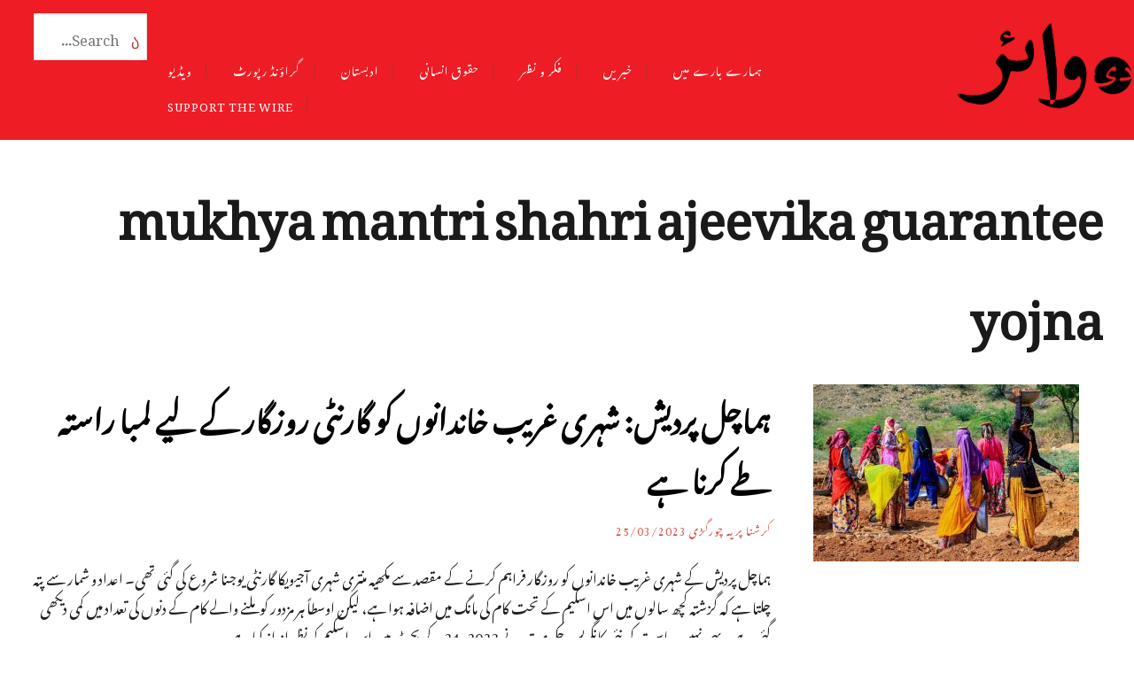

--- FILE ---
content_type: text/html; charset=UTF-8
request_url: https://thewireurdu.com/tag/mukhya-mantri-shahri-ajeevika-guarantee-yojna/
body_size: 12582
content:
<!DOCTYPE html>
<html lang="en-GB">
<head>
	<meta property="fb:pages" content="796133113794354" />
	<meta charset="UTF-8" />
	<meta http-equiv="Content-Type" content="text/html; charset=UTF-8">
	<link href='https://fonts.googleapis.com/css?family=Noto Nastaliq Urdu' rel='stylesheet'>
	<style>
		body{overflow-x: hidden;  font-family: 'Noto Nastaliq Urdu';}
	*{
font-family: 'Noto Nastaliq urdu' !important;
}
		</style>
	
<!-- Google tag (gtag.js) -->
<script async src="https://www.googletagmanager.com/gtag/js?id=G-VGJKXJCKN0"></script>
<script>
  window.dataLayer = window.dataLayer || [];
  function gtag(){dataLayer.push(arguments);}
  gtag('js', new Date());

  gtag('config', 'G-VGJKXJCKN0');
</script>

	<meta property="og:locale" content="en_GB" />
	<meta name="keywords" content="The Wire, politics, science, culture, opinions" />

	<meta name="viewport" content="width=device-width, initial-scale=1.0">

	<title>mukhya mantri shahri ajeevika guarantee yojna Archives - The Wire - Urdu</title>
	<link rel="profile" href="http://gmpg.org/xfn/11" />
	<link rel="pingback" href="https://thewireurdu.com/xmlrpc.php" />
<!-- afp header code starts here -->

<!-- afp header code ends here -->
	<!--[if lt IE 9]>
	<script src="https://thewireurdu.com/wp-content/themes/broadsheet/js/html5.js" type="text/javascript"></script>
	<![endif]-->

	<meta name='robots' content='index, follow, max-image-preview:large, max-snippet:-1, max-video-preview:-1' />
	<style>img:is([sizes="auto" i], [sizes^="auto," i]) { contain-intrinsic-size: 3000px 1500px }</style>
	
	<!-- This site is optimized with the Yoast SEO plugin v24.8.1 - https://yoast.com/wordpress/plugins/seo/ -->
	<link rel="canonical" href="https://thewireurdu.com/tag/mukhya-mantri-shahri-ajeevika-guarantee-yojna/" />
	<meta property="og:locale" content="en_GB" />
	<meta property="og:type" content="article" />
	<meta property="og:title" content="mukhya mantri shahri ajeevika guarantee yojna Archives - The Wire - Urdu" />
	<meta property="og:url" content="https://thewireurdu.com/tag/mukhya-mantri-shahri-ajeevika-guarantee-yojna/" />
	<meta property="og:site_name" content="The Wire - Urdu" />
	<meta name="twitter:card" content="summary_large_image" />
	<script type="application/ld+json" class="yoast-schema-graph">{"@context":"https://schema.org","@graph":[{"@type":"CollectionPage","@id":"https://thewireurdu.com/tag/mukhya-mantri-shahri-ajeevika-guarantee-yojna/","url":"https://thewireurdu.com/tag/mukhya-mantri-shahri-ajeevika-guarantee-yojna/","name":"mukhya mantri shahri ajeevika guarantee yojna Archives - The Wire - Urdu","isPartOf":{"@id":"https://thewireurdu.com/#website"},"primaryImageOfPage":{"@id":"https://thewireurdu.com/tag/mukhya-mantri-shahri-ajeevika-guarantee-yojna/#primaryimage"},"image":{"@id":"https://thewireurdu.com/tag/mukhya-mantri-shahri-ajeevika-guarantee-yojna/#primaryimage"},"thumbnailUrl":"https://thewireurdu.com/wp-content/uploads/2023/03/railways-planning-to-increase-mgnrega-use-for-migrant-workers.jpg","breadcrumb":{"@id":"https://thewireurdu.com/tag/mukhya-mantri-shahri-ajeevika-guarantee-yojna/#breadcrumb"},"inLanguage":"en-GB"},{"@type":"ImageObject","inLanguage":"en-GB","@id":"https://thewireurdu.com/tag/mukhya-mantri-shahri-ajeevika-guarantee-yojna/#primaryimage","url":"https://thewireurdu.com/wp-content/uploads/2023/03/railways-planning-to-increase-mgnrega-use-for-migrant-workers.jpg","contentUrl":"https://thewireurdu.com/wp-content/uploads/2023/03/railways-planning-to-increase-mgnrega-use-for-migrant-workers.jpg","width":1200,"height":900,"caption":"(علامتی تصویر: پی ٹی آئی)"},{"@type":"BreadcrumbList","@id":"https://thewireurdu.com/tag/mukhya-mantri-shahri-ajeevika-guarantee-yojna/#breadcrumb","itemListElement":[{"@type":"ListItem","position":1,"name":"Home","item":"https://thewireurdu.com/"},{"@type":"ListItem","position":2,"name":"mukhya mantri shahri ajeevika guarantee yojna"}]},{"@type":"WebSite","@id":"https://thewireurdu.com/#website","url":"https://thewireurdu.com/","name":"The Wire - Urdu","description":"","publisher":{"@id":"https://thewireurdu.com/#organization"},"potentialAction":[{"@type":"SearchAction","target":{"@type":"EntryPoint","urlTemplate":"https://thewireurdu.com/?s={search_term_string}"},"query-input":{"@type":"PropertyValueSpecification","valueRequired":true,"valueName":"search_term_string"}}],"inLanguage":"en-GB"},{"@type":"Organization","@id":"https://thewireurdu.com/#organization","name":"The Wire - Urdu","url":"https://thewireurdu.com/","logo":{"@type":"ImageObject","inLanguage":"en-GB","@id":"https://thewireurdu.com/#/schema/logo/image/","url":"https://thewireurdu.com/wp-content/uploads/2017/08/Logo-wire-urdu-C-1.jpg","contentUrl":"https://thewireurdu.com/wp-content/uploads/2017/08/Logo-wire-urdu-C-1.jpg","width":345,"height":345,"caption":"The Wire - Urdu"},"image":{"@id":"https://thewireurdu.com/#/schema/logo/image/"}}]}</script>
	<!-- / Yoast SEO plugin. -->


<link rel='dns-prefetch' href='//stats.wp.com' />
<link rel='dns-prefetch' href='//fonts.googleapis.com' />
<link rel='dns-prefetch' href='//v0.wordpress.com' />
<link rel="alternate" type="application/rss+xml" title="The Wire - Urdu &raquo; Feed" href="https://thewireurdu.com/feed/" />
<link rel="alternate" type="application/rss+xml" title="The Wire - Urdu &raquo; mukhya mantri shahri ajeevika guarantee yojna Tag Feed" href="https://thewireurdu.com/tag/mukhya-mantri-shahri-ajeevika-guarantee-yojna/feed/" />
<script type="text/javascript">
/* <![CDATA[ */
window._wpemojiSettings = {"baseUrl":"https:\/\/s.w.org\/images\/core\/emoji\/15.0.3\/72x72\/","ext":".png","svgUrl":"https:\/\/s.w.org\/images\/core\/emoji\/15.0.3\/svg\/","svgExt":".svg","source":{"concatemoji":"https:\/\/thewireurdu.com\/wp-includes\/js\/wp-emoji-release.min.js?ver=6.7.4"}};
/*! This file is auto-generated */
!function(i,n){var o,s,e;function c(e){try{var t={supportTests:e,timestamp:(new Date).valueOf()};sessionStorage.setItem(o,JSON.stringify(t))}catch(e){}}function p(e,t,n){e.clearRect(0,0,e.canvas.width,e.canvas.height),e.fillText(t,0,0);var t=new Uint32Array(e.getImageData(0,0,e.canvas.width,e.canvas.height).data),r=(e.clearRect(0,0,e.canvas.width,e.canvas.height),e.fillText(n,0,0),new Uint32Array(e.getImageData(0,0,e.canvas.width,e.canvas.height).data));return t.every(function(e,t){return e===r[t]})}function u(e,t,n){switch(t){case"flag":return n(e,"\ud83c\udff3\ufe0f\u200d\u26a7\ufe0f","\ud83c\udff3\ufe0f\u200b\u26a7\ufe0f")?!1:!n(e,"\ud83c\uddfa\ud83c\uddf3","\ud83c\uddfa\u200b\ud83c\uddf3")&&!n(e,"\ud83c\udff4\udb40\udc67\udb40\udc62\udb40\udc65\udb40\udc6e\udb40\udc67\udb40\udc7f","\ud83c\udff4\u200b\udb40\udc67\u200b\udb40\udc62\u200b\udb40\udc65\u200b\udb40\udc6e\u200b\udb40\udc67\u200b\udb40\udc7f");case"emoji":return!n(e,"\ud83d\udc26\u200d\u2b1b","\ud83d\udc26\u200b\u2b1b")}return!1}function f(e,t,n){var r="undefined"!=typeof WorkerGlobalScope&&self instanceof WorkerGlobalScope?new OffscreenCanvas(300,150):i.createElement("canvas"),a=r.getContext("2d",{willReadFrequently:!0}),o=(a.textBaseline="top",a.font="600 32px Arial",{});return e.forEach(function(e){o[e]=t(a,e,n)}),o}function t(e){var t=i.createElement("script");t.src=e,t.defer=!0,i.head.appendChild(t)}"undefined"!=typeof Promise&&(o="wpEmojiSettingsSupports",s=["flag","emoji"],n.supports={everything:!0,everythingExceptFlag:!0},e=new Promise(function(e){i.addEventListener("DOMContentLoaded",e,{once:!0})}),new Promise(function(t){var n=function(){try{var e=JSON.parse(sessionStorage.getItem(o));if("object"==typeof e&&"number"==typeof e.timestamp&&(new Date).valueOf()<e.timestamp+604800&&"object"==typeof e.supportTests)return e.supportTests}catch(e){}return null}();if(!n){if("undefined"!=typeof Worker&&"undefined"!=typeof OffscreenCanvas&&"undefined"!=typeof URL&&URL.createObjectURL&&"undefined"!=typeof Blob)try{var e="postMessage("+f.toString()+"("+[JSON.stringify(s),u.toString(),p.toString()].join(",")+"));",r=new Blob([e],{type:"text/javascript"}),a=new Worker(URL.createObjectURL(r),{name:"wpTestEmojiSupports"});return void(a.onmessage=function(e){c(n=e.data),a.terminate(),t(n)})}catch(e){}c(n=f(s,u,p))}t(n)}).then(function(e){for(var t in e)n.supports[t]=e[t],n.supports.everything=n.supports.everything&&n.supports[t],"flag"!==t&&(n.supports.everythingExceptFlag=n.supports.everythingExceptFlag&&n.supports[t]);n.supports.everythingExceptFlag=n.supports.everythingExceptFlag&&!n.supports.flag,n.DOMReady=!1,n.readyCallback=function(){n.DOMReady=!0}}).then(function(){return e}).then(function(){var e;n.supports.everything||(n.readyCallback(),(e=n.source||{}).concatemoji?t(e.concatemoji):e.wpemoji&&e.twemoji&&(t(e.twemoji),t(e.wpemoji)))}))}((window,document),window._wpemojiSettings);
/* ]]> */
</script>
<style id='wp-emoji-styles-inline-css' type='text/css'>

	img.wp-smiley, img.emoji {
		display: inline !important;
		border: none !important;
		box-shadow: none !important;
		height: 1em !important;
		width: 1em !important;
		margin: 0 0.07em !important;
		vertical-align: -0.1em !important;
		background: none !important;
		padding: 0 !important;
	}
</style>
<link rel='stylesheet' id='wp-block-library-css' href='https://thewireurdu.com/wp-includes/css/dist/block-library/style.min.css?ver=6.7.4' type='text/css' media='all' />
<link rel='stylesheet' id='mediaelement-css' href='https://thewireurdu.com/wp-includes/js/mediaelement/mediaelementplayer-legacy.min.css?ver=4.2.17' type='text/css' media='all' />
<link rel='stylesheet' id='wp-mediaelement-css' href='https://thewireurdu.com/wp-includes/js/mediaelement/wp-mediaelement.min.css?ver=6.7.4' type='text/css' media='all' />
<style id='jetpack-sharing-buttons-style-inline-css' type='text/css'>
.jetpack-sharing-buttons__services-list{display:flex;flex-direction:row;flex-wrap:wrap;gap:0;list-style-type:none;margin:5px;padding:0}.jetpack-sharing-buttons__services-list.has-small-icon-size{font-size:12px}.jetpack-sharing-buttons__services-list.has-normal-icon-size{font-size:16px}.jetpack-sharing-buttons__services-list.has-large-icon-size{font-size:24px}.jetpack-sharing-buttons__services-list.has-huge-icon-size{font-size:36px}@media print{.jetpack-sharing-buttons__services-list{display:none!important}}.editor-styles-wrapper .wp-block-jetpack-sharing-buttons{gap:0;padding-inline-start:0}ul.jetpack-sharing-buttons__services-list.has-background{padding:1.25em 2.375em}
</style>
<style id='classic-theme-styles-inline-css' type='text/css'>
/*! This file is auto-generated */
.wp-block-button__link{color:#fff;background-color:#32373c;border-radius:9999px;box-shadow:none;text-decoration:none;padding:calc(.667em + 2px) calc(1.333em + 2px);font-size:1.125em}.wp-block-file__button{background:#32373c;color:#fff;text-decoration:none}
</style>
<style id='global-styles-inline-css' type='text/css'>
:root{--wp--preset--aspect-ratio--square: 1;--wp--preset--aspect-ratio--4-3: 4/3;--wp--preset--aspect-ratio--3-4: 3/4;--wp--preset--aspect-ratio--3-2: 3/2;--wp--preset--aspect-ratio--2-3: 2/3;--wp--preset--aspect-ratio--16-9: 16/9;--wp--preset--aspect-ratio--9-16: 9/16;--wp--preset--color--black: #000000;--wp--preset--color--cyan-bluish-gray: #abb8c3;--wp--preset--color--white: #ffffff;--wp--preset--color--pale-pink: #f78da7;--wp--preset--color--vivid-red: #cf2e2e;--wp--preset--color--luminous-vivid-orange: #ff6900;--wp--preset--color--luminous-vivid-amber: #fcb900;--wp--preset--color--light-green-cyan: #7bdcb5;--wp--preset--color--vivid-green-cyan: #00d084;--wp--preset--color--pale-cyan-blue: #8ed1fc;--wp--preset--color--vivid-cyan-blue: #0693e3;--wp--preset--color--vivid-purple: #9b51e0;--wp--preset--gradient--vivid-cyan-blue-to-vivid-purple: linear-gradient(135deg,rgba(6,147,227,1) 0%,rgb(155,81,224) 100%);--wp--preset--gradient--light-green-cyan-to-vivid-green-cyan: linear-gradient(135deg,rgb(122,220,180) 0%,rgb(0,208,130) 100%);--wp--preset--gradient--luminous-vivid-amber-to-luminous-vivid-orange: linear-gradient(135deg,rgba(252,185,0,1) 0%,rgba(255,105,0,1) 100%);--wp--preset--gradient--luminous-vivid-orange-to-vivid-red: linear-gradient(135deg,rgba(255,105,0,1) 0%,rgb(207,46,46) 100%);--wp--preset--gradient--very-light-gray-to-cyan-bluish-gray: linear-gradient(135deg,rgb(238,238,238) 0%,rgb(169,184,195) 100%);--wp--preset--gradient--cool-to-warm-spectrum: linear-gradient(135deg,rgb(74,234,220) 0%,rgb(151,120,209) 20%,rgb(207,42,186) 40%,rgb(238,44,130) 60%,rgb(251,105,98) 80%,rgb(254,248,76) 100%);--wp--preset--gradient--blush-light-purple: linear-gradient(135deg,rgb(255,206,236) 0%,rgb(152,150,240) 100%);--wp--preset--gradient--blush-bordeaux: linear-gradient(135deg,rgb(254,205,165) 0%,rgb(254,45,45) 50%,rgb(107,0,62) 100%);--wp--preset--gradient--luminous-dusk: linear-gradient(135deg,rgb(255,203,112) 0%,rgb(199,81,192) 50%,rgb(65,88,208) 100%);--wp--preset--gradient--pale-ocean: linear-gradient(135deg,rgb(255,245,203) 0%,rgb(182,227,212) 50%,rgb(51,167,181) 100%);--wp--preset--gradient--electric-grass: linear-gradient(135deg,rgb(202,248,128) 0%,rgb(113,206,126) 100%);--wp--preset--gradient--midnight: linear-gradient(135deg,rgb(2,3,129) 0%,rgb(40,116,252) 100%);--wp--preset--font-size--small: 13px;--wp--preset--font-size--medium: 20px;--wp--preset--font-size--large: 36px;--wp--preset--font-size--x-large: 42px;--wp--preset--spacing--20: 0.44rem;--wp--preset--spacing--30: 0.67rem;--wp--preset--spacing--40: 1rem;--wp--preset--spacing--50: 1.5rem;--wp--preset--spacing--60: 2.25rem;--wp--preset--spacing--70: 3.38rem;--wp--preset--spacing--80: 5.06rem;--wp--preset--shadow--natural: 6px 6px 9px rgba(0, 0, 0, 0.2);--wp--preset--shadow--deep: 12px 12px 50px rgba(0, 0, 0, 0.4);--wp--preset--shadow--sharp: 6px 6px 0px rgba(0, 0, 0, 0.2);--wp--preset--shadow--outlined: 6px 6px 0px -3px rgba(255, 255, 255, 1), 6px 6px rgba(0, 0, 0, 1);--wp--preset--shadow--crisp: 6px 6px 0px rgba(0, 0, 0, 1);}:where(.is-layout-flex){gap: 0.5em;}:where(.is-layout-grid){gap: 0.5em;}body .is-layout-flex{display: flex;}.is-layout-flex{flex-wrap: wrap;align-items: center;}.is-layout-flex > :is(*, div){margin: 0;}body .is-layout-grid{display: grid;}.is-layout-grid > :is(*, div){margin: 0;}:where(.wp-block-columns.is-layout-flex){gap: 2em;}:where(.wp-block-columns.is-layout-grid){gap: 2em;}:where(.wp-block-post-template.is-layout-flex){gap: 1.25em;}:where(.wp-block-post-template.is-layout-grid){gap: 1.25em;}.has-black-color{color: var(--wp--preset--color--black) !important;}.has-cyan-bluish-gray-color{color: var(--wp--preset--color--cyan-bluish-gray) !important;}.has-white-color{color: var(--wp--preset--color--white) !important;}.has-pale-pink-color{color: var(--wp--preset--color--pale-pink) !important;}.has-vivid-red-color{color: var(--wp--preset--color--vivid-red) !important;}.has-luminous-vivid-orange-color{color: var(--wp--preset--color--luminous-vivid-orange) !important;}.has-luminous-vivid-amber-color{color: var(--wp--preset--color--luminous-vivid-amber) !important;}.has-light-green-cyan-color{color: var(--wp--preset--color--light-green-cyan) !important;}.has-vivid-green-cyan-color{color: var(--wp--preset--color--vivid-green-cyan) !important;}.has-pale-cyan-blue-color{color: var(--wp--preset--color--pale-cyan-blue) !important;}.has-vivid-cyan-blue-color{color: var(--wp--preset--color--vivid-cyan-blue) !important;}.has-vivid-purple-color{color: var(--wp--preset--color--vivid-purple) !important;}.has-black-background-color{background-color: var(--wp--preset--color--black) !important;}.has-cyan-bluish-gray-background-color{background-color: var(--wp--preset--color--cyan-bluish-gray) !important;}.has-white-background-color{background-color: var(--wp--preset--color--white) !important;}.has-pale-pink-background-color{background-color: var(--wp--preset--color--pale-pink) !important;}.has-vivid-red-background-color{background-color: var(--wp--preset--color--vivid-red) !important;}.has-luminous-vivid-orange-background-color{background-color: var(--wp--preset--color--luminous-vivid-orange) !important;}.has-luminous-vivid-amber-background-color{background-color: var(--wp--preset--color--luminous-vivid-amber) !important;}.has-light-green-cyan-background-color{background-color: var(--wp--preset--color--light-green-cyan) !important;}.has-vivid-green-cyan-background-color{background-color: var(--wp--preset--color--vivid-green-cyan) !important;}.has-pale-cyan-blue-background-color{background-color: var(--wp--preset--color--pale-cyan-blue) !important;}.has-vivid-cyan-blue-background-color{background-color: var(--wp--preset--color--vivid-cyan-blue) !important;}.has-vivid-purple-background-color{background-color: var(--wp--preset--color--vivid-purple) !important;}.has-black-border-color{border-color: var(--wp--preset--color--black) !important;}.has-cyan-bluish-gray-border-color{border-color: var(--wp--preset--color--cyan-bluish-gray) !important;}.has-white-border-color{border-color: var(--wp--preset--color--white) !important;}.has-pale-pink-border-color{border-color: var(--wp--preset--color--pale-pink) !important;}.has-vivid-red-border-color{border-color: var(--wp--preset--color--vivid-red) !important;}.has-luminous-vivid-orange-border-color{border-color: var(--wp--preset--color--luminous-vivid-orange) !important;}.has-luminous-vivid-amber-border-color{border-color: var(--wp--preset--color--luminous-vivid-amber) !important;}.has-light-green-cyan-border-color{border-color: var(--wp--preset--color--light-green-cyan) !important;}.has-vivid-green-cyan-border-color{border-color: var(--wp--preset--color--vivid-green-cyan) !important;}.has-pale-cyan-blue-border-color{border-color: var(--wp--preset--color--pale-cyan-blue) !important;}.has-vivid-cyan-blue-border-color{border-color: var(--wp--preset--color--vivid-cyan-blue) !important;}.has-vivid-purple-border-color{border-color: var(--wp--preset--color--vivid-purple) !important;}.has-vivid-cyan-blue-to-vivid-purple-gradient-background{background: var(--wp--preset--gradient--vivid-cyan-blue-to-vivid-purple) !important;}.has-light-green-cyan-to-vivid-green-cyan-gradient-background{background: var(--wp--preset--gradient--light-green-cyan-to-vivid-green-cyan) !important;}.has-luminous-vivid-amber-to-luminous-vivid-orange-gradient-background{background: var(--wp--preset--gradient--luminous-vivid-amber-to-luminous-vivid-orange) !important;}.has-luminous-vivid-orange-to-vivid-red-gradient-background{background: var(--wp--preset--gradient--luminous-vivid-orange-to-vivid-red) !important;}.has-very-light-gray-to-cyan-bluish-gray-gradient-background{background: var(--wp--preset--gradient--very-light-gray-to-cyan-bluish-gray) !important;}.has-cool-to-warm-spectrum-gradient-background{background: var(--wp--preset--gradient--cool-to-warm-spectrum) !important;}.has-blush-light-purple-gradient-background{background: var(--wp--preset--gradient--blush-light-purple) !important;}.has-blush-bordeaux-gradient-background{background: var(--wp--preset--gradient--blush-bordeaux) !important;}.has-luminous-dusk-gradient-background{background: var(--wp--preset--gradient--luminous-dusk) !important;}.has-pale-ocean-gradient-background{background: var(--wp--preset--gradient--pale-ocean) !important;}.has-electric-grass-gradient-background{background: var(--wp--preset--gradient--electric-grass) !important;}.has-midnight-gradient-background{background: var(--wp--preset--gradient--midnight) !important;}.has-small-font-size{font-size: var(--wp--preset--font-size--small) !important;}.has-medium-font-size{font-size: var(--wp--preset--font-size--medium) !important;}.has-large-font-size{font-size: var(--wp--preset--font-size--large) !important;}.has-x-large-font-size{font-size: var(--wp--preset--font-size--x-large) !important;}
:where(.wp-block-post-template.is-layout-flex){gap: 1.25em;}:where(.wp-block-post-template.is-layout-grid){gap: 1.25em;}
:where(.wp-block-columns.is-layout-flex){gap: 2em;}:where(.wp-block-columns.is-layout-grid){gap: 2em;}
:root :where(.wp-block-pullquote){font-size: 1.5em;line-height: 1.6;}
</style>
<link rel='stylesheet' id='cpsh-shortcodes-css' href='https://thewireurdu.com/wp-content/plugins/column-shortcodes/assets/css/shortcodes.css?ver=1.0.1' type='text/css' media='all' />
<link rel='stylesheet' id='ppress-frontend-css' href='https://thewireurdu.com/wp-content/plugins/wp-user-avatar/assets/css/frontend.min.css?ver=4.15.22' type='text/css' media='all' />
<link rel='stylesheet' id='ppress-flatpickr-css' href='https://thewireurdu.com/wp-content/plugins/wp-user-avatar/assets/flatpickr/flatpickr.min.css?ver=4.15.22' type='text/css' media='all' />
<link rel='stylesheet' id='ppress-select2-css' href='https://thewireurdu.com/wp-content/plugins/wp-user-avatar/assets/select2/select2.min.css?ver=6.7.4' type='text/css' media='all' />
<link rel='stylesheet' id='genericons-css' href='https://thewireurdu.com/wp-content/plugins/jetpack/_inc/genericons/genericons/genericons.css?ver=3.1' type='text/css' media='all' />
<link rel='stylesheet' id='chronicle-style-css' href='https://thewireurdu.com/wp-content/themes/chronicle/styles/css/styles.css?ver=1.0' type='text/css' media='all' />
<link rel='stylesheet' id='chronicle-style-lato-web-css' href='https://fonts.googleapis.com/css?family=Lato%3A400%2C900&#038;ver=1.0' type='text/css' media='all' />
<script type="text/javascript" src="https://thewireurdu.com/wp-includes/js/jquery/jquery.min.js?ver=3.7.1" id="jquery-core-js"></script>
<script type="text/javascript" src="https://thewireurdu.com/wp-includes/js/jquery/jquery-migrate.min.js?ver=3.4.1" id="jquery-migrate-js"></script>
<script type="text/javascript" src="https://thewireurdu.com/wp-content/plugins/wp-user-avatar/assets/flatpickr/flatpickr.min.js?ver=4.15.22" id="ppress-flatpickr-js"></script>
<script type="text/javascript" src="https://thewireurdu.com/wp-content/plugins/wp-user-avatar/assets/select2/select2.min.js?ver=4.15.22" id="ppress-select2-js"></script>
<script type="text/javascript" src="https://thewireurdu.com/wp-content/themes/broadsheet/js/slider.js?ver=1.2" id="broadsheet-script-slider-js"></script>
<script type="text/javascript" id="broadsheet-script-main-js-extra">
/* <![CDATA[ */
var js_i18n = {"next":"next","prev":"previous","menu":"Menu"};
/* ]]> */
</script>
<script type="text/javascript" src="https://thewireurdu.com/wp-content/themes/broadsheet/js/main.js?ver=1.0" id="broadsheet-script-main-js"></script>
<script type="text/javascript" src="https://thewireurdu.com/wp-content/themes/broadsheet/js/responsiveNavigation.js?ver=1.0" id="broadsheet-script-responsive-navigation-js"></script>
<link rel="https://api.w.org/" href="https://thewireurdu.com/wp-json/" /><link rel="alternate" title="JSON" type="application/json" href="https://thewireurdu.com/wp-json/wp/v2/tags/45388" /><link rel="EditURI" type="application/rsd+xml" title="RSD" href="https://thewireurdu.com/xmlrpc.php?rsd" />
<meta name="generator" content="WordPress 6.7.4" />
	<style>img#wpstats{display:none}</style>
		<style>
	.masthead .branding h1.logo a,
	.masthead .branding h1.logo a:hover,
	.masthead .branding h2.description {
		color:#000;
	}
</style>
<style type="text/css" id="custom-background-css">
body.custom-background { background-color: #ffffff; }
</style>
	<link rel="icon" href="https://thewireurdu.com/wp-content/uploads/2025/04/cropped-Untitled-32x32.jpg" sizes="32x32" />
<link rel="icon" href="https://thewireurdu.com/wp-content/uploads/2025/04/cropped-Untitled-192x192.jpg" sizes="192x192" />
<link rel="apple-touch-icon" href="https://thewireurdu.com/wp-content/uploads/2025/04/cropped-Untitled-180x180.jpg" />
<meta name="msapplication-TileImage" content="https://thewireurdu.com/wp-content/uploads/2025/04/cropped-Untitled-270x270.jpg" />
		<style type="text/css" id="wp-custom-css">
			/*
Welcome to Custom CSS!

To learn how this works, see http://wp.me/PEmnE-Bt
*/
@font-face {
	font-family: "Noto Nastaliq Urdu";
	src: url(https:/wp-content/themes/chronicle/urdufonts/NotoNastaliqUrdu-Regular.ttf);
	font-weight: normal;
}

* {
	font-family: "Noto Nastaliq Urdu", Noto, serif;
	line-height: 2em;
}

body {
	direction: rtl;
	unicode-bidi: embed;
	font-family: 'Noto Nastaliq Urdu', Georgia, serif;
	color: #222222;
}

footer-wrap {
	display: none;
}

.primary-content .primary-wrapper a.arrow {
	opacity: 5.2;
}

.primary-content .primary-wrapper .item .image-meta {
	text-align: left;
}

.main article.post-archive p {
	margin-left: -20px;
}

.main .main-post-list article h2 {
	margin-left: -20px;
}

.postmetadata {
	margin-left: -20px;
	margin-top: 15px;
	margin-bottom: 25px;
}

.sidebar-category-summaries .item h4 span {
	text-align: left;
}

.main .main-post-list article h2 {
	margin-left: 1px;
}

.postmetadata {
	margin-left: 1px;
}

.main article.post-archive p {
	margin-left: 1px;
}

.page-id-1343 .showcase .item {
	display: none;
}

div#jp-relatedposts h3.jp-relatedposts-headline {
	font-size: 28px;
}

.postnav {
	display: none;
}

blockquote {
	background: #ffffff;
	padding: 10px 20px;
	margin: 0 0 30px;
	position: relative;
	border-left: 3px solid #c0392b;
	overflow: hidden;
}

blockquote p {
	color: #222222;
}

#wp-subscribe {
	background: #EF1B29;
}

footer#footer.container .footer-wrap {
	display: none;
}

.showcase .item h2 a {
	background: -webkit-gradient(linear,left top,left bottom,color-stop(0%,rgba(0,0,0,0)),color-stop(13%,rgba(0,0,0,0.3)),color-stop(100%,rgba(0,0,0,0.65)));
}

.boxed {
	padding: 15px;
	width: 25%;
	font-family: 'Noto Nastaliq Urdu', Helvetica, sans-serif;
	font-size: 20px;
	line-height: 24px;
	background-color: #FFFFFF;
	border: 1px solid black;
/* margin: 15px; */
	float: left;
	margin-right: 10px;
/* margin-top: 15px; */
	margin-bottom: 5px;
	font-style: bold;
}

.pulled-left {
	padding: 15px;
	width: 25%;
	font-family: 'Noto Nastaliq Urdu', Helvetica, sans-serif;
	font-size: 24px;
	line-height: 30px;
	font-style: italic;
	color: #666666;
	float: left;
	margin-top: 5px;
	margin-right: 10px;
	margin-bottom: 5px;
}

.pulled-right {
	padding: 15px;
	width: 25%;
	font-family: 'Noto Nastaliq Urdu', Helvetica, sans-serif;
	font-size: 24px;
	line-height: 30px;
	font-style: italic;
	color: #666666;
	float: right;
	margin-top: 5px;
	margin-left: 10px;
	margin-bottom: 5px;
}

.boxed-full {
	padding: 15px;
/* width: 25%; */
	font-family: 'Noto Nastaliq Urdu', Helvetica, sans-serif;
	font-size: 20px;
	line-height: 24px;
	background-color: #FFFFFF;
	border: none;
/* margin: 15px; */
/*	float: left; */
/*	margin-right: 10px; */
/* margin-top: 15px; */
	margin-top: 5px;
	margin-bottom: 10px;
	font-style: bold;
}

/*
.pulled-full {
	font: Noto, serif;
	color: #666666;
	font-size: 20px;
	line-height: 24px;
	background-color: #FFFFFF;
	padding-top: 10px;
	padding-bottom: 10px;
	border-top: 1px solid #666666;
	border-bottom: 1px solid #666666;
	text-align: center;
	margin-top: 5px;
	margin-bottom: 15px;
	font-style: bold;
}
*/
.pulled-full {
	text-align: center;
	border-top: 1px solid #D9D9D9;
	border-bottom: 1px solid #D9D9D9;
	font-size: 1.3em;
	font-style: italic;
	margin: 40px 8.4%;
	padding: 25px 0;
	display: block;
	line-height: 150%;
}

.menu-masthead_menu-container {
	font-size: 18px;
	font-weight: 600;
}

.sidebar-category-summaries .item h3 {
	font-size: 140%;
}

.primary-wrapper .item .postmetadata {
	font-size: 1em;
	margin: 8px px;
}

.widget h3.widgettitle {
	font-size: 130%;
}

h1 {
	line-height: 1.35;
}

h2 {
	line-height: 1.45;
}

.showcase h2 {
	line-height: 1.4;
}

h1, h2, h3, h4, h5, h6 {
	font-family: 'Noto Nastaliq Urdu', Helvetica, sans-serif;
	line-height: 2;
}

.main article
h1.title {
	margin: 0 0 35px;
}

.primary-content .primary-wrapper .item .image-meta {
	text-align: right;
}

.menu-primary .menu ul li a:before {
	margin-left: 15px;
	margin-right: 5px;
}
.sidebar-small{width:22%;}

.main .main-post-list{width:57.667%}
.singular .main-content {
	width: 73.333% !important;
}		</style>
		<meta name="google-site-verification" content="j0Gzsu037jbnxrryLXVmxIv1T7WFoEptQMp5EZGVf7k" />
<script>
function setCookie(cname, cvalue, exdays) {
    var d = new Date();
    d.setTime(d.getTime() + (exdays * 24 * 60 * 60 * 1000));
    var expires = "expires="+d.toUTCString();
    document.cookie = cname + "=" + cvalue + ";" + expires + ";path=/";
}

function getCookie(cname) {
    var name = cname + "=";
    var ca = document.cookie.split(';');
    for(var i = 0; i < ca.length; i++) {
        var c = ca[i];
        while (c.charAt(0) == ' ') {
            c = c.substring(1);
        }
        if (c.indexOf(name) == 0) {
            return c.substring(name.length, c.length);
        }
    }
    return "";
}
function checkCookie() {
    var ddf = getCookie("username");	
    if (ddf != "") {
      var el = document.getElementById('growler');
      el.style.display='none'; 
    } 
}
checkCookie();
</script>
<script type='text/javascript'>
          var url_slug = location.pathname;
          var lastChar_url = url_slug[url_slug.length -1];
          var url_slug_imp = window.url_slug.split('/');
          if (lastChar_url == '/') {
              var slug_to_place  = url_slug_imp[url_slug_imp.length - 2];
          } else {
              var slug_to_place  = url_slug_imp[url_slug_imp.length - 1];
          }
          if ((navigator.userAgent.match(/(iphone)|(ipod)|(android)|(blackberry)|(windows phone)|(symbian)/i))){
                  if(location.pathname=='/'){
                      var request_uri = 'https://m.thewireurdu.com/';
                      top.location.href= request_uri;
                  } 
                  else if(location.pathname.includes('category/')){
                      var request_uri = location.pathname;
                  } 
                  else {
                      var request_uri = 'https://m.thewireurdu.com/article/'+slug_to_place+'/99054';
                      top.location.href= request_uri;
                  }
              }
</script>
</head>

<style>

@media (min-width: 768px) {.share-jetpack-whatsapp {
        display: none !important;
    }}
</style>

<!-- <body class="archive tag tag-mukhya-mantri-shahri-ajeevika-guarantee-yojna tag-45388 custom-background wp-custom-logo themes-sidebar1-inactive themes-sidebar2-inactive themes-sidebar3-active themes-category-summaries-active themes-has-featured-posts has-site-logo" -->

<body class="archive tag tag-mukhya-mantri-shahri-ajeevika-guarantee-yojna tag-45388 custom-background wp-custom-logo themes-sidebar1-inactive themes-sidebar2-inactive themes-sidebar3-active themes-category-summaries-active themes-has-featured-posts has-site-logo" onload="checkCookie();">
	
	<header class="masthead" role="banner">
		<div class="container">
						<div class="branding" style="float:right">
				<a href="/"><img src="https://s3-ap-southeast-1.amazonaws.com/thewire-urdu/wp-content/uploads/2017/08/10182802/rsz_1rsz_thewire_alpha_forweb_00000.png" alt="The Wire" border="0" style="margin-top:10px"></a>
			</div>
			<div style="width:70%; float:right; box-sizing:border-box; text-align:left; vertical-align:bottom;">
			<nav class="menu-primary" role="navigation">
				<div class="menu container">
										<div class="menu-top-menu-container"><ul id="nav" class="menu-wrap clearfix"><li id="menu-item-15402" class="menu-item menu-item-type-post_type menu-item-object-page menu-item-15402"><a href="https://thewireurdu.com/about-us-2/">ہمارے بارے میں</a></li>
<li id="menu-item-15392" class="menu-item menu-item-type-taxonomy menu-item-object-category menu-item-15392"><a href="https://thewireurdu.com/category/news/">خبریں</a></li>
<li id="menu-item-15391" class="menu-item menu-item-type-taxonomy menu-item-object-category menu-item-15391"><a href="https://thewireurdu.com/category/commentary-and-analysis/">فکر و نظر</a></li>
<li id="menu-item-15390" class="menu-item menu-item-type-taxonomy menu-item-object-category menu-item-15390"><a href="https://thewireurdu.com/category/human-rights/">حقوق انسانی</a></li>
<li id="menu-item-15571" class="menu-item menu-item-type-taxonomy menu-item-object-category menu-item-15571"><a href="https://thewireurdu.com/category/adbistan/">ادبستان</a></li>
<li id="menu-item-33318" class="menu-item menu-item-type-taxonomy menu-item-object-category menu-item-33318"><a href="https://thewireurdu.com/category/ground-report/">گراؤنڈ رپورٹ</a></li>
<li id="menu-item-15395" class="menu-item menu-item-type-taxonomy menu-item-object-category menu-item-15395"><a href="https://thewireurdu.com/category/video/">ویڈیو</a></li>
<li id="menu-item-37876" class="menu-item menu-item-type-custom menu-item-object-custom menu-item-37876"><a target="_blank" href="http://thewire.in/support">Support The Wire</a></li>
</ul></div>				</div>
			</nav>
			</div>
			<div class="search-wrapper" style="float:right">
				<form method="get" class="searchform" action="https://thewireurdu.com/" role="search">
	<label>
		<span class="screen-reader">Search for...</span>
		<input type="search" value="" name="s" class="searchfield text" placeholder="Search..." />
	</label>
	<button class="searchsubmit">&#62464;</button>
</form>			</div>
		</div>
	</header>

	<div class="container hfeed">

	
	<div class="main">
	<h1 class="title">mukhya mantri shahri ajeevika guarantee yojna</h1>
	<div id="main-content">
<article id="post-99054" class="post-archive chronicle-feature has-post-thumbnail post-99054 post type-post status-publish format-standard hentry category-commentary-and-analysis tag-himachal-pradesh tag-mukhya-mantri-shahri-ajeevika-guarantee-yojna tag-the-wire layout-horizontal-right">
	<a href="https://thewireurdu.com/99054/himachal-pradesh-mukhya-mantri-shahri-ajeevika-guarantee-yojna/" class="thumbnail">
		<img width="300" height="200" src="https://thewireurdu.com/wp-content/uploads/2023/03/railways-planning-to-increase-mgnrega-use-for-migrant-workers-300x200.jpg" class="attachment-chronicle-feature size-chronicle-feature wp-post-image" alt="" decoding="async" fetchpriority="high" />	</a>
	<section class="entry">
	<h2 class="posttitle">
		<a href="https://thewireurdu.com/99054/himachal-pradesh-mukhya-mantri-shahri-ajeevika-guarantee-yojna/" rel="bookmark">
			ہماچل پردیش: شہری غریب خاندانوں کو گارنٹی روزگار کے لیے لمبا راستہ طے کرنا ہے		</a>
	</h2>
	<div class="postmetadata">
<span class="text-by"></span> <span class="author vcard"><a class="url fn n" href="https://thewireurdu.com/author/krishnap/" title="View all posts by کرشنا پریہ چورگڑی" rel="author">کرشنا پریہ چورگڑی</a></span> <span class="text-on"></span> <a href="https://thewireurdu.com/99054/himachal-pradesh-mukhya-mantri-shahri-ajeevika-guarantee-yojna/" title="2:52 pm" rel="bookmark"><time class="entry-date" datetime="2023-03-25T14:52:46+05:30">25/03/2023</time></a>	</div>
<p>ہماچل پردیش کے شہری غریب خاندانوں کو روزگار فراہم کرنے کے مقصد سے مکھیہ منتری  شہری آجیویکا گارنٹی یوجنا  شروع کی گئی تھی۔ اعداد و شمار سے پتہ چلتا ہے کہ گزشتہ کچھ سالوں میں اس اسکیم کے تحت کام کی مانگ میں اضافہ ہوا ہے، لیکن اوسطاً ہر مزدور کو ملنے والے کام کے دنوں کی تعداد میں کمی دیکھی گئی ہے۔ یہی نہیں ریاست کی نئی کانگریس حکومت نے 2023-24 کے بجٹ میں اس اسکیم کو نظر انداز کیا ہے۔</p>
	</section>
</article>	</div>
	</div>
</div>

<footer role="contentinfo" id="footer" class="container">


	<section class="footer-wrap">
				<ul>
			<li><strong>Top categories: </strong> <a href="https://thewireurdu.com/category/news/">خبریں</a><span class="sep">/</span><a href="https://thewireurdu.com/category/commentary-and-analysis/">فکر و نظر</a><span class="sep">/</span><a href="https://thewireurdu.com/category/video/">ویڈیو</a><span class="sep">/</span><a href="https://thewireurdu.com/category/adbistan/">ادبستان</a><span class="sep">/</span><a href="https://thewireurdu.com/category/world-news/">عالمی خبریں</a><span class="sep">/</span><a href="https://thewireurdu.com/category/ground-report/">گراؤنڈ رپورٹ</a><span class="sep">/</span><a href="https://thewireurdu.com/category/election-nama/">الیکشن نامہ</a><span class="sep">/</span><a href="https://thewireurdu.com/category/human-rights/">حقوق انسانی</a><span class="sep">/</span><a href="https://thewireurdu.com/category/%d8%ae%d8%a7%d8%b5-%d8%ae%d8%a8%d8%b1/">خاص خبر</a></li><li><strong>Top tags: </strong>  <a href="https://thewireurdu.com/tag/the-wire/">The Wire</a><span class="sep">/</span> <a href="https://thewireurdu.com/tag/%d8%a7%d8%b1%d8%af%d9%88-%d8%ae%d8%a8%d8%b1/">اردو خبر</a><span class="sep">/</span> <a href="https://thewireurdu.com/tag/news/">News</a><span class="sep">/</span> <a href="https://thewireurdu.com/tag/urdu-news/">Urdu News</a><span class="sep">/</span> <a href="https://thewireurdu.com/tag/%d8%af%db%8c-%d9%88%d8%a7%d8%a6%d8%b1-%d8%a7%d8%b1%d8%af%d9%88/">دی وائر اردو</a><span class="sep">/</span> <a href="https://thewireurdu.com/tag/the-wire-urdu/">The Wire Urdu</a><span class="sep">/</span> <a href="https://thewireurdu.com/tag/bjp/">BJP</a><span class="sep">/</span> <a href="https://thewireurdu.com/tag/%d8%af%db%8c-%d9%88%d8%a7%d8%a6%d8%b1/">دی وائر</a><span class="sep">/</span> <a href="https://thewireurdu.com/tag/narendra-modi/">Narendra Modi</a></li>
		</ul>
		
		
		
	</section>

</footer>

<script type="text/javascript" id="jetpack-testimonial-theme-supports-js-after">
/* <![CDATA[ */
const jetpack_testimonial_theme_supports = false
/* ]]> */
</script>
<script type="text/javascript" id="ppress-frontend-script-js-extra">
/* <![CDATA[ */
var pp_ajax_form = {"ajaxurl":"https:\/\/thewireurdu.com\/wp-admin\/admin-ajax.php","confirm_delete":"Are you sure?","deleting_text":"Deleting...","deleting_error":"An error occurred. Please try again.","nonce":"e5646a151c","disable_ajax_form":"false","is_checkout":"0","is_checkout_tax_enabled":"0","is_checkout_autoscroll_enabled":"true"};
/* ]]> */
</script>
<script type="text/javascript" src="https://thewireurdu.com/wp-content/plugins/wp-user-avatar/assets/js/frontend.min.js?ver=4.15.22" id="ppress-frontend-script-js"></script>
<script type="text/javascript" id="jetpack-stats-js-before">
/* <![CDATA[ */
_stq = window._stq || [];
_stq.push([ "view", JSON.parse("{\"v\":\"ext\",\"blog\":\"133734206\",\"post\":\"0\",\"tz\":\"5.5\",\"srv\":\"thewireurdu.com\",\"j\":\"1:14.5\"}") ]);
_stq.push([ "clickTrackerInit", "133734206", "0" ]);
/* ]]> */
</script>
<script type="text/javascript" src="https://stats.wp.com/e-202547.js" id="jetpack-stats-js" defer="defer" data-wp-strategy="defer"></script>

</body>
</html>

--- FILE ---
content_type: text/css
request_url: https://thewireurdu.com/wp-content/themes/chronicle/styles/css/styles.css?ver=1.0
body_size: 10015
content:
/* CSS reset */
/* based upon: normalize.css v2.1.0 | MIT License | git.io/normalize */
article,
aside,
details,
figcaption,
figure,
footer,
header,
hgroup,
main,
nav,
section,
summary {
  display: block;
}
audio,
canvas,
video {
  display: inline-block;
}
html {
  -webkit-text-size-adjust: 100%;
  -ms-text-size-adjust: 100%;
  font-size: 16px;
}
body {
  direction: rtl;
	unicode-bidi: embed;
  margin: 0;
}
a:focus {
  outline: thin dotted;
}
a:active,
a:hover {
  outline: 0;
}
hr {
  -moz-box-sizing: content-box;
  box-sizing: content-box;
  height: 0;
}
code,
kbd,
pre,
samp {
  font-family: 'andale mono', 'monotype.com', 'lucida console', monospace;
  font-size: 1em;
}
q {
  quotes: "\201C" "\201D" "\2018" "\2019";
}
small {
  font-size: 80%;
}
sub,
sup {
  font-size: 75%;
  line-height: 0;
  position: relative;
  vertical-align: baseline;
}
sup {
  top: -0.5em;
}
sub {
  bottom: -0.25em;
}
img {
  border: 0;
}
fieldset {
  margin: 0 2px;
  padding: 0.35em 0.625em 0.75em;
}
legend {
  border: 0;
  padding: 0;
}
button,
input,
select,
textarea {
  font-family: inherit;
  font-size: 100%;
  margin: 0;
  padding: 0;
}
button,
input {
  line-height: normal;
}
button,
select {
  text-transform: none;
}
button,
html input[type="button"],
input[type="reset"],
input[type="submit"] {
  -webkit-appearance: button;
  cursor: pointer;
}
button[disabled],
html input[disabled] {
  cursor: default;
}
input[type="checkbox"],
input[type="radio"] {
  box-sizing: border-box;
  padding: 0;
}
input[type="search"],
input.searchfield {
  -webkit-appearance: textfield;
}
input[type="search"]:focus::-webkit-input-placeholder,
input.searchfield:focus::-webkit-input-placeholder {
  -webkit-transition: opacity 0.5s 0.5s ease;
  -moz-transition: opacity 0.5s 0.5s ease;
  -ms-transition: opacity 0.5s 0.5s ease;
  -o-transition: opacity 0.5s 0.5s ease;
  transition: opacity 0.5s 0.5s ease;
  opacity: 0;
}
input[type="search"]::-webkit-search-cancel-button,
input.searchfield::-webkit-search-cancel-button,
input[type="search"]::-webkit-search-decoration,
input.searchfield::-webkit-search-decoration {
  -webkit-appearance: none;
}
button::-moz-focus-inner,
input::-moz-focus-inner {
  border: 0;
  padding: 0;
}
textarea {
  overflow: auto;
  vertical-align: top;
}
table {
  border-collapse: collapse;
  border-spacing: 0;
  margin-bottom: 30px;
  border: 1px solid #f2f2f2;
}
table th,
table caption {
  background: #f2f2f2;
  padding: 5px 10px;
}
table td {
  padding: 5px 10px;
}
table tr:nth-child(odd) {
  background: #ffffff;
}
table tr:nth-child(even) {
  background: #fcfcfc;
}
::selection,
::-moz-selection {
  background: #c0392b;
  color: #ffffff;
}
.fluid-width-video-wrapper {
  width: 100%;
  position: relative;
  padding: 0;
}
.fluid-width-video-wrapper iframe,
.fluid-width-video-wrapper object,
.fluid-width-video-wrapper embed {
  position: absolute;
  top: 0;
  left: 0;
  width: 100%;
  height: 100%;
}
body {
  -webkit-animation-duration: 0.1s;
  -webkit-animation-name: fontfix;
  -webkit-animation-iteration-count: 1;
  -webkit-animation-timing-function: linear;
  -webkit-animation-delay: 0.1s;
}
@-webkit-keyframes fontfix {
  from {
    opacity: 1;
  }
  to {
    opacity: 1;
  }
}
/* Typography */
body {
  color: #666666;
  font: normal 103.125%/1.55 'Lato', Arial, sans-serif;
}
h1 {
  font-size: 343.7465625%;
  margin-bottom: 15px;
}
h2 {
  font-size: 206.25%;
  margin-bottom: 15px;
}
h3 {
  font-size: 137.49656249999998%;
  margin-bottom: 15px;
}
h4 {
  font-size: 120.3159375%;
  margin-bottom: 15px;
  margin-bottom: 0.5rem;
}
h5 {
  font-size: 103.125%;
  margin-bottom: 15px;
  margin-bottom: 0.5rem;
  text-transform: uppercase;
}
h6 {
  font-size: 103.125%;
  margin-bottom: 15px;
  margin-bottom: 0.5rem;
  text-transform: uppercase;
}
h1,
h2,
h3,
h4,
h5,
h6 {
  color: #1a1a1a;
  font-family: 'Lato', Arial, sans-serif;
  line-height: 1.1667;
  margin-top: 0;
  font-weight: normal;
}
hr {
  margin: 30px 0;
  border: 1px solid #e6e6e6;
}
p,
pre {
  margin: 0 0 30px 0;
}
ol,
ul {
  padding: 0 0 0 1.5rem;
  margin: 0 0 30px 0;
}
ol ol,
ul ol,
ol ul,
ul ul {
  margin-bottom: 0;
}
dl dt {
  font-weight: bold;
}
pre {
  background: #333333;
  color: #2ecc71;
  padding: 20px;
  display: block;
  overflow: auto;
  word-wrap: normal;
  white-space: pre;
}
q {
  background: #fcfcfc;
}
code {
  font-family: monospace;
}
blockquote {
  background: #f2f2f2;
  padding: 10px 20px;
  margin: 0 0 30px 0;
  position: relative;
  border-left: 3px solid #c0392b;
  overflow: hidden;
}
blockquote p {
  color: #999999;
}
blockquote p:last-child {
  margin-bottom: 0;
}
address {
  margin-bottom: 30px;
}
img {
  max-width: 100%;
  height: auto;
}
/* Forms */
input[type=text],
input[type=password],
input[type=email],
input[type=url],
input.text,
textarea,
input.settings-input {
  -moz-box-sizing: border-box;
  box-sizing: border-box;
  padding: 5px;
  border: 1px solid #e6e6e6;
  -webkit-box-shadow: inset 0 2px 2px rgba(0, 0, 0, 0.05);
  -moz-box-shadow: inset 0 2px 2px rgba(0, 0, 0, 0.05);
  box-shadow: inset 0 2px 2px rgba(0, 0, 0, 0.05);
  margin-bottom: 10px;
  max-width: 100%;
}
input[type=text]:focus,
input[type=password]:focus,
input[type=email]:focus,
input[type=url]:focus,
input.text:focus,
textarea:focus,
input.settings-input:focus {
  outline-color: #c0392b;
  border-color: #c0392b;
}
select {
  -moz-box-sizing: border-box;
  box-sizing: border-box;
  max-width: 100%;
}
textarea {
  width: 100%;
  height: 150px;
}
input .text {
  width: 200px;
}
input .long-text {
  width: 350px;
}
input[type=submit] {
  font-size: 0.9em;
  padding: 0 15px;
  line-height: 30px;
  color: #ffffff;
  border-radius: 30px;
  border: 1px solid #c0392b;
  display: inline-block;
  text-decoration: none;
  background-color: #bb3d30;
  background-image: -webkit-gradient(linear, left top, left bottom, from(#d34a3b), to(#a33024));
  background-image: -webkit-linear-gradient(top, #d34a3b, #a33024);
  background-image: -moz-linear-gradient(top, #d34a3b, #a33024);
  background-image: -ms-linear-gradient(top, #d34a3b, #a33024);
  background-image: -o-linear-gradient(top, #d34a3b, #a33024);
  background-image: linear-gradient(top, #d34a3b, #a33024);
  border-color: #a33024;
  -webkit-box-shadow: inset 0 1px 2px rgba(255,255,255,0.5);
  -moz-box-shadow: inset 0 1px 2px rgba(255,255,255,0.5);
  box-shadow: inset 0 1px 2px rgba(255,255,255,0.5);
  font-weight: 900;
  text-transform: uppercase;
  letter-spacing: 1px;
  border: none;
  border-radius: 3px;
  background: #c0392b;
  -webkit-box-shadow: none;
  -moz-box-shadow: none;
  box-shadow: none;
}
input[type=submit]:hover {
  color: #ffffff;
  text-decoration: none;
  background-color: #a33024;
  background-image: -webkit-gradient(linear, left top, left bottom, from(#c0392b), to(#86281e));
  background-image: -webkit-linear-gradient(top, #c0392b, #86281e);
  background-image: -moz-linear-gradient(top, #c0392b, #86281e);
  background-image: -ms-linear-gradient(top, #c0392b, #86281e);
  background-image: -o-linear-gradient(top, #c0392b, #86281e);
  background-image: linear-gradient(top, #c0392b, #86281e);
  border-color: #86281e;
}
input[type=submit]:hover {
  background: #962d22;
}
input.radio {
  margin-right: 5px;
}
textarea.error,
input.error {
  border-color: #e67e22;
  margin: 0;
}
label {
  display: block;
  text-transform: uppercase;
  font-weight: bold;
}
label.error {
  color: #e67e22;
  margin-bottom: 5px;
}
label em {
  color: #cccccc;
}
legend {
  padding: 0 10px;
  text-transform: uppercase;
  font-size: 11px;
  font-weight: bold;
}
fieldset {
  border: 1px solid #e6e6e6;
  border-radius: 3px;
  padding: 20px;
}
fieldset ul.radio {
  margin: 0;
}
/* WordPress specific stuff */
.wp-caption {
  background: #f2f2f2;
  padding: 5px;
  text-align: center;
  margin-bottom: 10px;
  max-width: 100%;
  -moz-box-sizing: border-box;
  box-sizing: border-box;
}
.wp-caption.alignleft,
.wp-caption.alignright,
.wp-caption.aligncenter {
  padding: 5px;
  -moz-box-sizing: border-box;
  box-sizing: border-box;
}
.wp-caption .wp-caption-text {
  text-align: center;
  padding: 0;
  margin: 0;
  color: #808080;
  font-size: 0.8em;
}
.wp-caption img {
  float: none;
  margin: 0;
}
.wp-smiley {
  margin: 0 !important;
  max-height: 1em;
}
.postnav {
  margin-bottom: 30px;
  *zoom: 1;
}
.postnav:before,
.postnav:after {
  content: "";
  display: table;
}
.postnav:after {
  clear: both;
}
.postnav .next,
.postnav .prev {
  width: 50%;
  float: left;
  -moz-box-sizing: border-box;
  box-sizing: border-box;
}
.postnav .next {
  text-align: right;
  float: right;
}
#wp-calendar {
  width: 100%;
  margin: 0;
}
#wp-calendar th,
#wp-calendar caption {
  text-align: center;
  background: #ffffff;
}
#wp-calendar th {
  border-bottom: 1px solid #f2f2f2;
}
#wp-calendar th,
#wp-calendar td {
  text-align: center;
  padding: 8px 2px;
}
#wp-calendar caption {
  background: transparent;
  font-weight: bold;
  padding: 2px 0;
  text-transform: uppercase;
}
#wp-calendar #today {
  font-weight: bold;
}
/* --- COMMON WORDPRESS SETTINGS --- */
/* standard WordPress image classes */
.alignleft,
.alignright,
.aligncenter {
  display: block;
  padding: 0;
  -moz-box-sizing: border-box;
  box-sizing: border-box;
}
.alignleft {
  clear: right;
  float: left;
  margin: 10px 0 15px 0;
}
.alignright {
  clear: left;
  float: right;
  margin: 10px 0 15px 0;
}
.aligncenter {
  clear: both;
  display: block;
  margin: 10px auto 15px auto;
}
.alignright .alignright,
.alignleft .alignleft,
.aligncenter .aligncenter {
  padding: 0 5px;
  border: 0;
}
.floatleft {
  float: left;
}
.floatright {
  float: right;
}
.textcenter {
  text-align: center;
}
.textright {
  text-align: right;
}
.textleft {
  text-align: left;
}
.invisible {
  position: absolute;
  left: -1000em;
}
img#wpstats {
  position: absolute;
  left: -100px;
  bottom: 100px;
}
.gallery {
  padding: 0;
  margin-bottom: 30px;
}
.gallery dl {
  float: left;
  text-align: center;
  margin: 0 0 15px 0;
}
.gallery dl dt {
  padding: 0 0;
  *zoom: 1;
}
.gallery dl dt:before,
.gallery dl dt:after {
  content: "";
  display: table;
}
.gallery dl dt:after {
  clear: both;
}
.gallery dl dd {
  padding: 0 0;
  margin: 0;
  font-size: 0.8em;
}
.gallery dl img {
  max-width: 100%;
  height: auto;
  opacity: 0.9;
  -webkit-transition: opacity 0.3s ease-in-out;
  -moz-transition: opacity 0.3s ease-in-out;
  -ms-transition: opacity 0.3s ease-in-out;
  -o-transition: opacity 0.3s ease-in-out;
  transition: opacity 0.3s ease-in-out;
}
.gallery dl img:hover {
  opacity: 1;
  -webkit-transition: opacity 0.3s ease-in-out;
  -moz-transition: opacity 0.3s ease-in-out;
  -ms-transition: opacity 0.3s ease-in-out;
  -o-transition: opacity 0.3s ease-in-out;
  transition: opacity 0.3s ease-in-out;
}
.gallery a.image {
  float: none;
}
.gallery .gallery-caption {
  font-style: italic;
}
.gallery.gallery-columns-1 dl {
  width: 100%;
}
.gallery.gallery-columns-2 dl {
  width: 50%;
}
.gallery.gallery-columns-3 dl {
  width: 33.33%;
}
.gallery.gallery-columns-4 dl {
  width: 25%;
}
.gallery.gallery-columns-5 dl {
  width: 20%;
}
.gallery.gallery-columns-6 dl {
  width: 16.666%;
}
.gallery.gallery-columns-7 dl {
  width: 14.28%;
}
.gallery.gallery-columns-8 dl {
  width: 12.5%;
}
.gallery.gallery-columns-9 dl {
  width: 11.11%;
}
.gallery.gallery-columns-10 dl {
  width: 10%;
}
.infinite-scroll .pagination {
  display: none;
}
.infinite-scroll #infinite-handle {
  clear: both;
  padding: 30px;
  margin-bottom: 30px;
  text-align: center;
}
.infinite-scroll #infinite-handle span {
  font-size: 0.9em;
  padding: 0 15px;
  line-height: 30px;
  color: #ffffff;
  border-radius: 30px;
  border: 1px solid #c0392b;
  display: inline-block;
  text-decoration: none;
  background-color: #bb3d30;
  background-image: -webkit-gradient(linear, left top, left bottom, from(#d34a3b), to(#a33024));
  background-image: -webkit-linear-gradient(top, #d34a3b, #a33024);
  background-image: -moz-linear-gradient(top, #d34a3b, #a33024);
  background-image: -ms-linear-gradient(top, #d34a3b, #a33024);
  background-image: -o-linear-gradient(top, #d34a3b, #a33024);
  background-image: linear-gradient(top, #d34a3b, #a33024);
  border-color: #a33024;
  -webkit-box-shadow: inset 0 1px 2px rgba(255,255,255,0.5);
  -moz-box-shadow: inset 0 1px 2px rgba(255,255,255,0.5);
  box-shadow: inset 0 1px 2px rgba(255,255,255,0.5);
  font-weight: 900;
  text-transform: uppercase;
  letter-spacing: 1px;
  border: none;
  border-radius: 3px;
  background: #c0392b;
  -webkit-box-shadow: none;
  -moz-box-shadow: none;
  box-shadow: none;
  -webkit-transition: all 0.15s ease-in-out;
  -moz-transition: all 0.15s ease-in-out;
  -ms-transition: all 0.15s ease-in-out;
  -o-transition: all 0.15s ease-in-out;
  transition: all 0.15s ease-in-out;
}
.infinite-scroll #infinite-handle span:hover {
  color: #ffffff;
  text-decoration: none;
  background-color: #a33024;
  background-image: -webkit-gradient(linear, left top, left bottom, from(#c0392b), to(#86281e));
  background-image: -webkit-linear-gradient(top, #c0392b, #86281e);
  background-image: -moz-linear-gradient(top, #c0392b, #86281e);
  background-image: -ms-linear-gradient(top, #c0392b, #86281e);
  background-image: -o-linear-gradient(top, #c0392b, #86281e);
  background-image: linear-gradient(top, #c0392b, #86281e);
  border-color: #86281e;
}
.infinite-scroll #infinite-handle span:hover {
  background: #962d22;
}
.infinite-scroll #infinite-handle span:hover {
  -webkit-transition: all 0.15s ease-in-out;
  -moz-transition: all 0.15s ease-in-out;
  -ms-transition: all 0.15s ease-in-out;
  -o-transition: all 0.15s ease-in-out;
  transition: all 0.15s ease-in-out;
}
.infinite-scroll .infinite-loader {
  clear: both;
  padding: 30px;
}
.infinite-scroll .infinite-loader .spinner {
  margin: 0 auto;
}
.widget {
  overflow: hidden;
}
.widget h3.widgettitle:before {
  -webkit-font-smoothing: antialiased;
  font-family: 'Genericons';
  font-weight: normal;
  font-style: normal;
  font-size: 16px;
  vertical-align: bottom;
  margin-right: 3px;
}
.widget select {
  width: 100%;
}
.widget.milestone-widget .milestone-content {
  margin: 0 auto;
}
.widget.widget_author_grid ul {
  margin: 0;
  padding: 0;
  list-style-type: none;
  *zoom: 1;
}
.widget.widget_author_grid ul:before,
.widget.widget_author_grid ul:after {
  content: "";
  display: table;
}
.widget.widget_author_grid ul:after {
  clear: both;
}
.widget.widget_author_grid ul li {
  float: left;
  max-width: 50%;
}
.widget.widget_author_grid ul img {
  display: block;
}
.widget.widget_authors ul {
  list-style-type: none;
  margin: 0 0 30px 0;
  padding: 0;
}
.widget.widget_authors ul strong {
  display: block;
  font-size: 137.49656249999998%;
  margin-bottom: 15px;
}
.widget.widget_authors ul ul {
  list-style-type: disc;
  margin: 0 0 30px 0;
  padding: 0 0 0 1.5rem;
}
.widget.widget_authors ul img {
  display: block;
}
.widget.widget_recent_comments table.recentcommentsavatar {
  width: 100%;
  margin: 0;
  border: none;
}
.widget.widget_recent_comments table.recentcommentsavatar td.recentcommentsavatarend,
.widget.widget_recent_comments table.recentcommentsavatar td.recentcommentsavatartop {
  padding: auto;
}
.widget.widget_recent_comments table.recentcommentsavatar td.recentcommentsavatartop a {
  display: block;
  line-height: 0;
}
.widget.widget_recent_comments table.recentcommentsavatar tr,
.widget.widget_recent_comments table.recentcommentsavatar tr:nth-child(odd) {
  background: transparent;
}
.widget.widget_flickr #flickr_badge_uber_wrapper,
.widget.widget_flickr #flickr_badge_wrapper {
  width: 100%;
  margin: 0;
}
.widget.widget_flickr #flickr_badge_uber_wrapper td,
.widget.widget_flickr #flickr_badge_wrapper td {
  padding: 5px;
}
.widget.widget_flickr #flickr_badge_uber_wrapper td a,
.widget.widget_flickr #flickr_badge_wrapper td a {
  color: #c0392b;
}
.widget.widget_flickr #flickr_badge_uber_wrapper td a:hover,
.widget.widget_flickr #flickr_badge_wrapper td a:hover {
  text-decoration: underline;
}
.widget.widget_flickr #flickr_badge_wrapper {
  border-color: #e6e6e6;
}
.widget.widget_image .wp-caption {
  max-width: 100%;
}
.widget.widget_recent_comments h3.widgettitle:before {
  content: '\f300';
}
.widget.widget_recent_entries h3.widgettitle:before {
  content: '\f444';
}
.widget.widget_pages h3.widgettitle:before {
  content: '\f443';
}
.widget.widget_categories h3.widgettitle:before {
  content: '\f301';
}
.widget.widget_archive h3.widgettitle:before,
.widget.widget_calendar h3.widgettitle:before {
  content: '\f307';
}
.widget.widget_meta h3.widgettitle:before {
  content: '\f445';
}
.widget.widget_tag_cloud h3.widgettitle:before,
.widget.wp_widget_tag_cloud h3.widgettitle:before {
  content: '\f302';
}
.widget.widget_wpcom_instagram_widget h3.widgettitle:before {
  content: '\f215';
}
.widget.widget_twitter_timeline h3.widgettitle:before {
  content: '\f202';
}
.widget.widget_links h3.widgettitle:before {
  content: '\f107';
}
.widget.widget-grofile h3.widgettitle:before,
.widget.widget_gravatar h3.widgettitle:before {
  content: '\f304';
}
.widget.widget_jetpack_posts_i_like h3.widgettitle:before {
  content: '\f461';
}
.widget.widget_rss_links h3.widgettitle:before {
  content: '\f413';
}
.widget.PDS_Poll,
.widget.pds-box {
  max-width: 100%;
}
.widget.PDS_Poll .pds-input-label,
.widget.pds-box .pds-input-label {
  max-width: 100%;
  width: auto;
  float: none;
  display: inline;
}
.widget.PDS_Poll .pds-answer-input,
.widget.pds-box .pds-answer-input {
  display: inline;
  float: none;
}
#jp-post-flair {
  margin-bottom: 30px;
}
.post-password-required form {
  margin-bottom: 30px;
  padding: 20px;
  background: #f2f2f2;
}
.post-password-required form input[type=password] {
  width: 100%;
}
.post-password-required form input[type=submit] {
  min-width: 30%;
}
.post-password-required form p:last-child {
  margin-bottom: 0;
}
a.post-edit-link {
  display: block;
  margin-bottom: 30px;
  padding: 5px;
  text-align: center;
  background: #f2f2f2;
  clear: both;
}
a.post-edit-link:hover {
  background: #e6e6e6;
  text-decoration: none;
}
a.post-edit-link:before {
  -webkit-font-smoothing: antialiased;
  font-family: 'Genericons';
  font-weight: normal;
  font-style: normal;
  font-size: 16px;
  vertical-align: bottom;
  content: '\f411';
  margin-right: 5px;
}
a.post-edit-link:before:hover {
  text-decoration: none;
}
/* Common Styles */
.content-comments h3#comments:before {
  -webkit-font-smoothing: antialiased;
  font-family: 'Genericons';
  font-weight: normal;
  font-style: normal;
  font-size: 32px;
  vertical-align: bottom;
  content: '\f108';
  line-height: 0.8;
  margin-right: 5px;
}
ol.commentlist {
  list-style-type: none;
  margin: 0 0 30px 0;
  padding: 0;
}
ol.commentlist li.trackback,
ol.commentlist li.pingback {
  padding: 30px 0;
}
ol.commentlist li.trackback .comment-body:before,
ol.commentlist li.pingback .comment-body:before {
  -webkit-font-smoothing: antialiased;
  font-family: 'Genericons';
  font-weight: normal;
  font-style: normal;
  font-size: 16px;
  vertical-align: bottom;
  content: '\f107';
}
ol.commentlist li.comment,
ol.commentlist li.trackback,
ol.commentlist li.pingback {
  *zoom: 1;
  margin: 0;
  position: relative;
  border-bottom: 1px solid #f2f2f2;
  list-style-type: none;
}
ol.commentlist li.comment:before,
ol.commentlist li.trackback:before,
ol.commentlist li.pingback:before,
ol.commentlist li.comment:after,
ol.commentlist li.trackback:after,
ol.commentlist li.pingback:after {
  content: "";
  display: table;
}
ol.commentlist li.comment:after,
ol.commentlist li.trackback:after,
ol.commentlist li.pingback:after {
  clear: both;
}
ol.commentlist li.comment article,
ol.commentlist li.trackback article,
ol.commentlist li.pingback article {
  padding: 20px 0;
}
ol.commentlist li.comment .says,
ol.commentlist li.trackback .says,
ol.commentlist li.pingback .says {
  display: none;
}
ol.commentlist li.comment #respond,
ol.commentlist li.trackback #respond,
ol.commentlist li.pingback #respond {
  position: relative;
  margin: 0;
}
ol.commentlist li.comment #respond #cancel-comment-reply-link,
ol.commentlist li.trackback #respond #cancel-comment-reply-link,
ol.commentlist li.pingback #respond #cancel-comment-reply-link {
  position: absolute;
  right: 0;
  font-size: 0.9em;
  padding: 0 15px;
  line-height: 30px;
  color: #ffffff;
  border-radius: 30px;
  border: 1px solid #b3b3b3;
  display: inline-block;
  text-decoration: none;
  background-color: #b3b3b3;
  background-image: -webkit-gradient(linear, left top, left bottom, from(#c4c4c4), to(#a1a1a1));
  background-image: -webkit-linear-gradient(top, #c4c4c4, #a1a1a1);
  background-image: -moz-linear-gradient(top, #c4c4c4, #a1a1a1);
  background-image: -ms-linear-gradient(top, #c4c4c4, #a1a1a1);
  background-image: -o-linear-gradient(top, #c4c4c4, #a1a1a1);
  background-image: linear-gradient(top, #c4c4c4, #a1a1a1);
  border-color: #a1a1a1;
  -webkit-box-shadow: inset 0 1px 2px rgba(255,255,255,0.5);
  -moz-box-shadow: inset 0 1px 2px rgba(255,255,255,0.5);
  box-shadow: inset 0 1px 2px rgba(255,255,255,0.5);
  font-weight: 900;
  text-transform: uppercase;
  letter-spacing: 1px;
  border: none;
  border-radius: 3px;
  background: #c0392b;
  -webkit-box-shadow: none;
  -moz-box-shadow: none;
  box-shadow: none;
}
ol.commentlist li.comment #respond #cancel-comment-reply-link:hover,
ol.commentlist li.trackback #respond #cancel-comment-reply-link:hover,
ol.commentlist li.pingback #respond #cancel-comment-reply-link:hover {
  color: #ffffff;
  text-decoration: none;
  background-color: #a1a1a1;
  background-image: -webkit-gradient(linear, left top, left bottom, from(#b3b3b3), to(#8f8f8f));
  background-image: -webkit-linear-gradient(top, #b3b3b3, #8f8f8f);
  background-image: -moz-linear-gradient(top, #b3b3b3, #8f8f8f);
  background-image: -ms-linear-gradient(top, #b3b3b3, #8f8f8f);
  background-image: -o-linear-gradient(top, #b3b3b3, #8f8f8f);
  background-image: linear-gradient(top, #b3b3b3, #8f8f8f);
  border-color: #8f8f8f;
}
ol.commentlist li.comment #respond #cancel-comment-reply-link:hover,
ol.commentlist li.trackback #respond #cancel-comment-reply-link:hover,
ol.commentlist li.pingback #respond #cancel-comment-reply-link:hover {
  background: #962d22;
}
ol.commentlist li.comment .avatar,
ol.commentlist li.trackback .avatar,
ol.commentlist li.pingback .avatar {
  float: left;
  margin: 0 10px 0 0;
}
ol.commentlist li.comment .reply,
ol.commentlist li.trackback .reply,
ol.commentlist li.pingback .reply {
  position: absolute;
  top: 20px;
  right: 0;
}
ol.commentlist li.comment .reply a,
ol.commentlist li.trackback .reply a,
ol.commentlist li.pingback .reply a {
  font-size: 0.9em;
  padding: 0 15px;
  line-height: 30px;
  color: #ffffff;
  border-radius: 30px;
  border: 1px solid #c0392b;
  display: inline-block;
  text-decoration: none;
  background-color: #bb3d30;
  background-image: -webkit-gradient(linear, left top, left bottom, from(#d34a3b), to(#a33024));
  background-image: -webkit-linear-gradient(top, #d34a3b, #a33024);
  background-image: -moz-linear-gradient(top, #d34a3b, #a33024);
  background-image: -ms-linear-gradient(top, #d34a3b, #a33024);
  background-image: -o-linear-gradient(top, #d34a3b, #a33024);
  background-image: linear-gradient(top, #d34a3b, #a33024);
  border-color: #a33024;
  -webkit-box-shadow: inset 0 1px 2px rgba(255,255,255,0.5);
  -moz-box-shadow: inset 0 1px 2px rgba(255,255,255,0.5);
  box-shadow: inset 0 1px 2px rgba(255,255,255,0.5);
  font-weight: 900;
  text-transform: uppercase;
  letter-spacing: 1px;
  border: none;
  border-radius: 3px;
  background: #c0392b;
  -webkit-box-shadow: none;
  -moz-box-shadow: none;
  box-shadow: none;
  display: block;
}
ol.commentlist li.comment .reply a:hover,
ol.commentlist li.trackback .reply a:hover,
ol.commentlist li.pingback .reply a:hover {
  color: #ffffff;
  text-decoration: none;
  background-color: #a33024;
  background-image: -webkit-gradient(linear, left top, left bottom, from(#c0392b), to(#86281e));
  background-image: -webkit-linear-gradient(top, #c0392b, #86281e);
  background-image: -moz-linear-gradient(top, #c0392b, #86281e);
  background-image: -ms-linear-gradient(top, #c0392b, #86281e);
  background-image: -o-linear-gradient(top, #c0392b, #86281e);
  background-image: linear-gradient(top, #c0392b, #86281e);
  border-color: #86281e;
}
ol.commentlist li.comment .reply a:hover,
ol.commentlist li.trackback .reply a:hover,
ol.commentlist li.pingback .reply a:hover {
  background: #962d22;
}
ol.commentlist li.comment.bypostauthor,
ol.commentlist li.trackback.bypostauthor,
ol.commentlist li.pingback.bypostauthor {
  border: none;
}
ol.commentlist li.comment.bypostauthor > article,
ol.commentlist li.trackback.bypostauthor > article,
ol.commentlist li.pingback.bypostauthor > article {
  padding: 20px;
  background: #ffffff;
  border-left: 2px solid #c0392b;
  position: relative;
}
ol.commentlist li.comment.bypostauthor .reply,
ol.commentlist li.trackback.bypostauthor .reply,
ol.commentlist li.pingback.bypostauthor .reply {
  right: 20px;
}
ol.commentlist li.comment .comment-content,
ol.commentlist li.trackback .comment-content,
ol.commentlist li.pingback .comment-content {
  clear: both;
}
ol.commentlist li.comment .comment-content p:last-child,
ol.commentlist li.trackback .comment-content p:last-child,
ol.commentlist li.pingback .comment-content p:last-child {
  margin-bottom: 0;
}
ol.commentlist li.comment .edit-link,
ol.commentlist li.trackback .edit-link,
ol.commentlist li.pingback .edit-link {
  margin-left: 10px;
}
ol.commentlist li.comment .edit-link a,
ol.commentlist li.trackback .edit-link a,
ol.commentlist li.pingback .edit-link a {
  padding: 2px 5px;
  background: #b3b3b3;
  color: #ffffff;
  border-radius: 3px;
}
ol.commentlist li.comment .edit-link a:hover,
ol.commentlist li.trackback .edit-link a:hover,
ol.commentlist li.pingback .edit-link a:hover {
  background: #808080;
}
ol.commentlist li.comment .comment-meta,
ol.commentlist li.trackback .comment-meta,
ol.commentlist li.pingback .comment-meta {
  margin-bottom: 15px;
}
ol.commentlist li.comment .comment-meta .comment-metadata,
ol.commentlist li.trackback .comment-meta .comment-metadata,
ol.commentlist li.pingback .comment-meta .comment-metadata {
  font-size: 0.8em;
}
ol.commentlist li.comment .comment-meta .comment-metadata a,
ol.commentlist li.trackback .comment-meta .comment-metadata a,
ol.commentlist li.pingback .comment-meta .comment-metadata a {
  color: #b3b3b3;
}
ol.commentlist li.comment .comment-meta .comment-metadata .edit-link a,
ol.commentlist li.trackback .comment-meta .comment-metadata .edit-link a,
ol.commentlist li.pingback .comment-meta .comment-metadata .edit-link a {
  color: #ffffff;
}
ol.commentlist li.comment:last-child,
ol.commentlist li.trackback:last-child,
ol.commentlist li.pingback:last-child,
ol.commentlist li.comment li:last-child,
ol.commentlist li.trackback li:last-child,
ol.commentlist li.pingback li:last-child {
  border: none;
  margin-bottom: 0;
  padding-bottom: 0;
}
ol.commentlist ul.children {
  list-style-type: none;
  margin: 0 0 0 20px;
  padding: 0;
  clear: both;
  position: relative;
}
ol.commentlist ul.children li:last-child {
  margin: 0;
}
ol.commentlist img.avatar {
  border-radius: 50%;
}
#respond {
  *zoom: 1;
  clear: both;
  margin-bottom: 30px;
  background: #ffffff;
}
#respond:before,
#respond:after {
  content: "";
  display: table;
}
#respond:after {
  clear: both;
}
#respond h3#reply-title:before {
  -webkit-font-smoothing: antialiased;
  font-family: 'Genericons';
  font-weight: normal;
  font-style: normal;
  font-size: 32px;
  vertical-align: bottom;
  content: '\f300';
  line-height: 0.8;
  margin-right: 5px;
}
#respond label {
  float: left;
  min-width: 150px;
  line-height: 3;
  font-size: 0.7em;
}
#respond p.comment-form-author,
#respond p.comment-form-email,
#respond p.comment-form-url {
  margin: 0;
}
#respond p.comment-subscription-form {
  margin-bottom: 0;
  clear: both;
}
#respond p.logged-in-as {
  font-size: 0.9em;
  color: #b3b3b3;
  text-transform: uppercase;
  margin-bottom: 15px;
}
#respond p.logged-in-as a {
  color: #999999;
}
#respond p.logged-in-as a:hover {
  color: #c0392b;
}
#respond p.comment-form-author,
#respond p.comment-form-email,
#respond p.comment-form-url,
#respond p.comment-form-comment {
  margin: 0;
}
#respond p.form-allowed-tags {
  font-size: 0.7em;
}
#respond p.form-submit {
  margin: 0;
}
#respond p.form-submit #submit {
  line-height: 45px;
  padding: 0 20px;
  color: #ffffff;
  border-radius: 30px;
  border: 1px solid #27ae60;
  display: inline-block;
  text-decoration: none;
  background-color: #27ae60;
  background-image: -webkit-gradient(linear, left top, left bottom, from(#2ecb70), to(#209150));
  background-image: -webkit-linear-gradient(top, #2ecb70, #209150);
  background-image: -moz-linear-gradient(top, #2ecb70, #209150);
  background-image: -ms-linear-gradient(top, #2ecb70, #209150);
  background-image: -o-linear-gradient(top, #2ecb70, #209150);
  background-image: linear-gradient(top, #2ecb70, #209150);
  border-color: #209150;
  -webkit-box-shadow: inset 0 1px 2px rgba(255,255,255,0.5);
  -moz-box-shadow: inset 0 1px 2px rgba(255,255,255,0.5);
  box-shadow: inset 0 1px 2px rgba(255,255,255,0.5);
  font-weight: 900;
  text-transform: uppercase;
  letter-spacing: 1px;
  border: none;
  border-radius: 3px;
  background: #c0392b;
  -webkit-box-shadow: none;
  -moz-box-shadow: none;
  box-shadow: none;
}
#respond p.form-submit #submit:hover {
  color: #ffffff;
  text-decoration: none;
  background-color: #209150;
  background-image: -webkit-gradient(linear, left top, left bottom, from(#27ae60), to(#1a7440));
  background-image: -webkit-linear-gradient(top, #27ae60, #1a7440);
  background-image: -moz-linear-gradient(top, #27ae60, #1a7440);
  background-image: -ms-linear-gradient(top, #27ae60, #1a7440);
  background-image: -o-linear-gradient(top, #27ae60, #1a7440);
  background-image: linear-gradient(top, #27ae60, #1a7440);
  border-color: #1a7440;
}
#respond p.form-submit #submit:hover {
  background: #962d22;
}
.screen-reader {
  display: none;
}
.container .video-player,
.container .embed-vimeo {
  margin: 0 0 30px 0;
}
.widget.widget_rss ul {
  padding: 0;
}
.widget.widget_rss li {
  list-style-type: none;
  margin-bottom: 15px;
}
.widget.widget_rss li .rss-date {
  color: #cccccc;
}
.screen-reader-shortcut {
  background: #c0392b;
  color: #ffffff;
  width: 200px;
  position: absolute;
  left: -300px;
  top: 10px;
}
.screen-reader-shortcut:focus {
  left: 10px;
}
.main div.sharedaddy h3 {
  font-family: 'Lato', Arial, sans-serif;
  text-transform: uppercase;
  letter-spacing: 1px;
  font-size: 0.8em;
  margin: 5px 0;
}
.main div.sharedaddy div.sd-block {
  padding: 15px 0 10px 0;
  border-color: rgba(0, 0, 0, 0.05);
}
.main .contributor {
  *zoom: 1;
  margin-bottom: 30px;
}
.main .contributor:before,
.main .contributor:after {
  content: "";
  display: table;
}
.main .contributor:after {
  clear: both;
}
.main .contributor .avatar {
  float: left;
  margin: 0 0 0 0;
}
.main .contributor a.contributor-posts-link {
  font-size: 0.9em;
  padding: 0 15px;
  line-height: 30px;
  color: #ffffff;
  border-radius: 30px;
  border: 1px solid #c0392b;
  display: inline-block;
  text-decoration: none;
  background-color: #bb3d30;
  background-image: -webkit-gradient(linear, left top, left bottom, from(#d34a3b), to(#a33024));
  background-image: -webkit-linear-gradient(top, #d34a3b, #a33024);
  background-image: -moz-linear-gradient(top, #d34a3b, #a33024);
  background-image: -ms-linear-gradient(top, #d34a3b, #a33024);
  background-image: -o-linear-gradient(top, #d34a3b, #a33024);
  background-image: linear-gradient(top, #d34a3b, #a33024);
  border-color: #a33024;
  -webkit-box-shadow: inset 0 1px 2px rgba(255,255,255,0.5);
  -moz-box-shadow: inset 0 1px 2px rgba(255,255,255,0.5);
  box-shadow: inset 0 1px 2px rgba(255,255,255,0.5);
  font-weight: 900;
  text-transform: uppercase;
  letter-spacing: 1px;
  border: none;
  border-radius: 3px;
  background: #c0392b;
  -webkit-box-shadow: none;
  -moz-box-shadow: none;
  box-shadow: none;
}
.main .contributor a.contributor-posts-link:hover {
  color: #ffffff;
  text-decoration: none;
  background-color: #a33024;
  background-image: -webkit-gradient(linear, left top, left bottom, from(#c0392b), to(#86281e));
  background-image: -webkit-linear-gradient(top, #c0392b, #86281e);
  background-image: -moz-linear-gradient(top, #c0392b, #86281e);
  background-image: -ms-linear-gradient(top, #c0392b, #86281e);
  background-image: -o-linear-gradient(top, #c0392b, #86281e);
  background-image: linear-gradient(top, #c0392b, #86281e);
  border-color: #86281e;
}
.main .contributor a.contributor-posts-link:hover {
  background: #962d22;
}
/* PollDaddy Embed */
.PDS_Poll label {
  text-transform: none;
}
/* Social menu */
.menu-social-links ul {
  list-style-type: none;
  margin: 0;
  padding: 0;
}
.menu-social-links ul li {
  display: inline-block;
}
.menu-social-links ul li a:before {
  -webkit-font-smoothing: antialiased;
  font-family: 'Genericons';
  font-weight: normal;
  font-style: normal;
  font-size: 16px;
  vertical-align: bottom;
  content: '\f107';
  margin: 0 5px;
}
.menu-social-links ul li a[href*="twitter.com"]:before {
  content: '\f202';
}
.menu-social-links ul li a[href*="facebook.com"]:before {
  content: '\f204';
}
.menu-social-links ul li a[href*="plus.google.com"]:before {
  content: '\f206';
}
.menu-social-links ul li a[href*="github.com"]:before {
  content: '\f200';
}
.menu-social-links ul li a[href*="wordpress.com"]:before {
  content: '\f205';
}
.menu-social-links ul li a[href*="youtube.com"]:before {
  content: '\f213';
}
.menu-social-links ul li a[href*="pinterest.com"]:before {
  content: '\f209';
}
.menu-social-links ul li a[href*="tumblr.com"]:before {
  content: '\f214';
}
.menu-social-links ul li a[href*="dribbble.com"]:before {
  content: '\f201';
}
.menu-social-links ul li a[href*="mailto:"]:before {
  content: '\f410';
}
.menu-social-links ul li a[href*="/feed/"]:before {
  content: '\f413';
}
.menu-social-links ul li a[href*="reddit.com"]:before {
  content: '\f222';
}
.menu-social-links ul li a[href*="stumbleupon.com"]:before {
  content: '\f223';
}
.menu-social-links ul li a[href*="instagram.com"]:before {
  content: '\f215';
}
.menu-social-links ul li a[href*="vimeo.com"]:before {
  content: '\f201';
}
.menu-social-links ul li a[href*="flickr.com"]:before {
  content: '\f201';
}
.menu-social-links ul li a[href*="linkedin.com"]:before {
  content: '\f207';
}
.menu-social-links ul li a[href*="dropbox.com"]:before {
  content: '\f225';
}
.menu-social-links ul li a[href*="codepen.com"]:before {
  content: '\f216';
}
.menu-social-links ul li a[href*="polldaddy.com"]:before {
  content: '\f217';
}
.menu-social-links ul li a[href*="vimeo.com"]:before {
  content: '\f212';
}
.menu-social-links ul li a[href*="path.com"]:before {
  content: '\f219';
}
body {
  *zoom: 1;
  background: #ffffff;
}
body:before,
body:after {
  content: "";
  display: table;
}
body:after {
  clear: both;
}
a {
  color: #c0392b;
  text-decoration: none;
  -webkit-transition: all 0.3s ease-in-out;
  -moz-transition: all 0.3s ease-in-out;
  -ms-transition: all 0.3s ease-in-out;
  -o-transition: all 0.3s ease-in-out;
  transition: all 0.3s ease-in-out;
}
a:hover {
  color: #81261d;
  -webkit-transition: all 0.3s ease-in-out;
  -moz-transition: all 0.3s ease-in-out;
  -ms-transition: all 0.3s ease-in-out;
  -o-transition: all 0.3s ease-in-out;
  transition: all 0.3s ease-in-out;
}
.masthead {
  text-align: center;
  margin: 5px 10px 0 10px;
  border-top: 1px solid #f2f2f2;
  padding: 15px 0;
  position: relative;
}
.masthead .site-logo-link img,
.masthead .site-logo-anchor img {
  display: inline-block;
  max-width: 60px;
}
.masthead .branding {
  padding: 0 140px;
}
.masthead h1.logo {
  color: #1a1a1a;
  font-weight: 700;
  font-size: 206.25%;
  margin-bottom: 15px;
  margin: 0 0 2px 0;
}
.masthead h2.description {
  color: #1a1a1a;
  font-size: 0.8em;
  margin: 0 0 15px 0;
  text-transform: uppercase;
  letter-spacing: 1px;
}
.masthead .postmetadata {
  margin: 0;
}
.masthead .sep {
  margin: 0 15px;
  color: #f2f2f2;
}
.masthead .searchform {
  right: 0;
  width: 120px;
  position: absolute;
  top: 50%;
  -webkit-transform: translateY(-50%);
  -ms-transform: translateY(-50%);
  transform: translateY(-50%);
}
.themes-no-featured-posts .menu-primary {
  margin-bottom: 15px;
}
.menu-primary {
  padding: 0 15px;
}
.menu-primary .menu {
  padding: 15px 20px;
  *zoom: 1;
  position: relative;
  text-align: left;
}
.menu-primary .menu:before,
.menu-primary .menu:after {
  content: "";
  display: table;
}
.menu-primary .menu:after {
  clear: both;
}
.menu-primary .menu ul {
  list-style-type: none;
  margin: 0;
  padding: 0;
  z-index: 199;
  -webkit-transition: opacity 200ms, margin 200ms, left 0 linear 1s;
  -moz-transition: opacity 200ms, margin 200ms, left 0 linear 1s;
  -ms-transition: opacity 200ms, margin 200ms, left 0 linear 1s;
  -o-transition: opacity 200ms, margin 200ms, left 0 linear 1s;
  transition: opacity 200ms, margin 200ms, left 0 linear 1s;
  -webkit-transition-delay: 500ms;
  transition-delay: 500ms;
}
.menu-primary .menu li {
  display: inline-block;
  margin: 0;
  padding: 0;
  text-align: left;
}
.menu-primary .menu li a {
  display: block;
  padding: 7px 10px;
  position: relative;
}
.menu-primary .menu li.page_item_has_children > a,
.menu-primary .menu li.menu-item-has-children > a {
  padding-right: 20px;
}
.menu-primary .menu li.page_item_has_children > a:after,
.menu-primary .menu li.menu-item-has-children > a:after {
  top: 40%;
  right: 5px;
  position: absolute;
  border: 5px solid transparent;
  content: '';
  border-top-color: #cccccc;
}
.menu-primary .menu li.current-menu-item > a {
  background-color: #191919;
  color: #ffffff;
}
.menu-primary .menu li ul {
  position: absolute;
  width: 18em;
  background: #4d4d4d;
  display: none;
  border-radius: 0;
  -webkit-box-shadow: 0 2px 8px rgba(0, 0, 0, 0.3);
  -moz-box-shadow: 0 2px 8px rgba(0, 0, 0, 0.3);
  box-shadow: 0 2px 8px rgba(0, 0, 0, 0.3);
}
.menu-primary .menu li ul:before {
  position: absolute;
  border: 8px solid transparent;
  content: '';
  border-bottom-color: #4d4d4d;
  top: -16px;
  left: 16px;
}
.menu-primary .menu li ul ul {
  top: 0;
  display: none;
  left: 18em;
}
.menu-primary .menu li ul ul:before {
  display: none;
}
.menu-primary .menu li ul li {
  position: relative;
  display: block;
  float: none;
  border-bottom: 1px solid #474747;
}
.menu-primary .menu li ul li a {
  color: #ffffff;
}
.menu-primary .menu li ul li a:hover {
  color: #ffffff;
  text-decoration: underline;
}
.menu-primary .menu li ul li.page_item_has_children > a:after,
.menu-primary .menu li ul li.menu-item-has-children > a:after {
  top: 35%;
  border-top-color: transparent;
  border-left-color: #a6a6a6;
}
.menu-primary .menu li ul li:last-child {
  border: none;
}
.menu-primary .menu li ul li.current-menu-item > a {
  background-color: #404040;
  border-radius: 0;
}
.menu-primary .menu li.focus > ul,
.menu-primary .menu li:hover > ul {
  display: block;
}
/*.menu-primary .menu {
  background: transparent;
  border-top: 3px double #e6e6e6;
  border-bottom: 1px double #e6e6e6;
  padding: 0;
  text-transform: uppercase;
  letter-spacing: 1px;
  font-size: 0.8em;
}fico tech */

.menu-primary .menu {
  background: transparent;
  border-top: 3px double #e6e6e6;
  border-bottom: 1px double #e6e6e6;
  padding:0px;
  text-transform: uppercase;
  letter-spacing: 1px;
  font-family: 'Lato', sans-serif;
  font-size: 13px;
}
.menu-primary .menu ul li a:before {
  content: '|';
  color: #e6e6e6;
  margin-right: 20px;
}
.menu-primary .menu ul li:first-child a:before {
  display: none;
}
.menu-primary .menu ul li:first-child ul {
  margin-left: 0;
}
.menu-primary .menu ul ul {
  margin-left: 25px;
}
.menu-primary .menu ul ul li a:before {
  display: none;
}
.menu-primary .menu ul ul ul {
  margin-left: 0;
}
a.header-image {
  display: block;
  line-height: 0;
  margin: 0 15px;
  text-align: center;
}
.postmetadata {
  font-size: 0.75em;
  color: #999999;
  margin: 0 0 2px 0;
  text-transform: uppercase;
  letter-spacing: 1px;
}
.container {
  width: 100%;
  max-width: 1280px;
  margin: 0 auto;
  background: #ffffff;
  *zoom: 1;
}
.container:before,
.container:after {
  content: "";
  display: table;
}
.container:after {
  clear: both;
}
.main article.post-archive {
  *zoom: 1;
  margin-bottom: 10px;
  padding-bottom: 10px;
  border-bottom: 1px solid #e6e6e6;
}
.main article.post-archive:before,
.main article.post-archive:after {
  content: "";
  display: table;
}
.main article.post-archive:after {
  clear: both;
}
.main article.post-archive a.thumbnail {
  float: left;
  margin: 6px 10px 0 0;
}
.main article.post-archive p {
  margin: 0;
}
.main article .taxonomy {
  font-size: 0.8em;
  margin-bottom: 0;
  color: #999999;
}
.main article .taxonomy:before {
  margin-right: 5px;
}
.main article .taxonomy:last-child {
  margin: 0;
}
.main article .taxonomy.tax-categories:before {
  -webkit-font-smoothing: antialiased;
  font-family: 'Genericons';
  font-weight: normal;
  font-style: normal;
  font-size: 16px;
  vertical-align: bottom;
  content: '\f301';
}
.main article .taxonomy.tax-tags:before {
  -webkit-font-smoothing: antialiased;
  font-family: 'Genericons';
  font-weight: normal;
  font-style: normal;
  font-size: 16px;
  vertical-align: bottom;
  content: '\f302';
}
.main article a.post-lead-category {
  background: #c0392b;
  padding: 2px 8px;
  color: #ffffff;
  font-size: 0.8em;
  text-transform: uppercase;
  letter-spacing: 1px;
  display: inline-block;
}
.main article a.post-lead-category:hover {
  background: #81261d;
}
.main article h1.title {
  margin: 0 0 5px 0;
}
.main .main-post-list {
  -moz-box-sizing: border-box;
  box-sizing: border-box;
  float: left;
  width: 41.66666667%;
  padding: 0 15px;
  min-height: 1px;
}
.main .main-post-list article h2 {
  font-size: 120.3159375%;
  margin-bottom: 15px;
  font-weight: 700;
  margin: 0;
}
.main .archive-pagination {
  text-align: center;
  margin-bottom: 30px;
  clear: both;
}
.main .archive-pagination span,
.main .archive-pagination a {
  margin: 0 5px;
}
.main .archive-pagination span.current {
  background: #c0392b;
  color: #ffffff;
  padding: 3px 10px;
  border-radius: 3px;
}
.main #main-content {
  padding-top: 10px;
  border-top: 1px solid #333333;
}
.error404 #main-content {
  margin: 30px 15% 60px 15%;
  -webkit-box-shadow: 0 2px 6px rgba(0,0,0,0.1);
  -moz-box-shadow: 0 2px 6px rgba(0,0,0,0.1);
  box-shadow: 0 2px 6px rgba(0,0,0,0.1);
  background: #ffffff;
  border-top: 0;
}
.error404 #main-content .page-404 {
  padding: 30px 30px;
}
.sidebar-small {
  -moz-box-sizing: border-box;
  box-sizing: border-box;
  float: left;
  width: 16.66666667%;
  padding: 0 15px;
  min-height: 1px;
}
.sidebar-main {
  -moz-box-sizing: border-box;
  box-sizing: border-box;
  float: left;
  width: 25%;
  padding: 0 15px;
  min-height: 1px;
}
.sidebar-category-summaries {
  -moz-box-sizing: border-box;
  box-sizing: border-box;
  float: left;
  width: 16.66666667%;
  padding: 0 15px;
  min-height: 1px;
  font-size: 0.8em;
}
.sidebar-category-summaries .item {
  padding-top: 6px;
  border-top: 1px solid #333333;
  overflow: hidden;
}
.sidebar-category-summaries .item h3 {
  font-size: 103.125%;
  margin-bottom: 15px;
  font-weight: 700;
  text-transform: uppercase;
  margin-bottom: 7px;
}
.sidebar-category-summaries .item h3 a {
  color: #333333;
}
.sidebar-category-summaries .item h4 {
  position: relative;
  display: block;
  line-height: 0;
  font-weight: 700;
  font-size: 103.125%;
  margin-bottom: 15px;
  margin-bottom: 10px;
}
.sidebar-category-summaries .item h4 a.thumbnail {
  display: block;
  height: 100px;
  background-size: cover;
  background-position: center center;
}
.sidebar-category-summaries .item h4 span {
  -moz-box-sizing: border-box;
  box-sizing: border-box;
  line-height: 1.55;
  position: absolute;
  bottom: 0;
  color: #ffffff;
  display: inline-block;
  padding: 3px 6px;
  max-width: 100%;
  z-index: 10;
  background: rgba(192, 57, 43, 0.7);
  -webkit-transition: all 0.15s ease-in-out;
  -moz-transition: all 0.15s ease-in-out;
  -ms-transition: all 0.15s ease-in-out;
  -o-transition: all 0.15s ease-in-out;
  transition: all 0.15s ease-in-out;
}
.sidebar-category-summaries .item h4 span:hover {
  background: #c0392b;
  -webkit-transition: all 0.15s ease-in-out;
  -moz-transition: all 0.15s ease-in-out;
  -ms-transition: all 0.15s ease-in-out;
  -o-transition: all 0.15s ease-in-out;
  transition: all 0.15s ease-in-out;
}
.primary-content {
  *zoom: 1;
  padding: 0 0 15px 0;
  margin: 0 15px;
  position: relative;
}
.primary-content:before,
.primary-content:after {
  content: "";
  display: table;
}
.primary-content:after {
  clear: both;
}
.primary-content nav {
  position: absolute;
  top: 0;
  left: 50%;
  margin-left: -55px;
  z-index: 10;
  line-height: 0;
  width: 100px;
  text-align: center;
  padding: 5px;
  background: #ffffff;
  border-radius: 0 0 3px 3px;
}
.primary-content nav a {
  text-indent: -999em;
  display: inline-block;
  width: 8px;
  height: 8px;
  background: #f8e0de;
  margin: 0 2px;
  border-radius: 100%;
}
.primary-content nav a.selected {
  background: #c0392b;
}
.primary-content .primary-wrapper {
  position: relative;
  height: 350px;
  background: #333333;
}
.primary-content .primary-wrapper .item {
  position: absolute;
  top: 0;
  display: none;
  width: 100%;
}
.primary-content .primary-wrapper .item h2 {
  font-size: 206.25%;
  margin-bottom: 15px;
  margin: 0;
}
.primary-content .primary-wrapper .item .image-meta {
  position: absolute;
  max-width: 100%;
  display: inline-block;
  bottom: 0;
  left: 0;
  padding: 5px 30px 15px 30px;
  -moz-box-sizing: border-box;
  box-sizing: border-box;
  z-index: 99;
  background: rgba(192, 57, 43, 0.7);
  -webkit-transition: all 0.15s ease-in-out;
  -moz-transition: all 0.15s ease-in-out;
  -ms-transition: all 0.15s ease-in-out;
  -o-transition: all 0.15s ease-in-out;
  transition: all 0.15s ease-in-out;
}
.primary-content .primary-wrapper .item .image-meta:hover {
  background: #c0392b;
  -webkit-transition: all 0.15s ease-in-out;
  -moz-transition: all 0.15s ease-in-out;
  -ms-transition: all 0.15s ease-in-out;
  -o-transition: all 0.15s ease-in-out;
  transition: all 0.15s ease-in-out;
}
.primary-content .primary-wrapper .item a.thumbnail {
  background: #e6e6e6;
  display: block;
  height: 350px;
  background-size: cover;
  background-position: center center;
}
.primary-content .primary-wrapper .item a {
  color: #ffffff;
}
.primary-content .primary-wrapper .item .postmetadata {
  margin: 0;
  color: #f2c9c5;
}
.primary-content .primary-wrapper a.arrow {
  z-index: 99;
  position: absolute;
  width: 40px;
  line-height: 40px;
  border-radius: 50%;
  text-align: center;
  height: 40px;
  display: block;
  background: rgba(46, 14, 10, 0.3);
  top: 150px;
  opacity: 0.2;
}
.primary-content .primary-wrapper a.arrow:before {
  position: absolute;
}
.primary-content .primary-wrapper a.arrow:hover {
  background: #2e0e0a;
}
.primary-content .primary-wrapper a.arrow.arrow-next {
  right: 20px;
}
.primary-content .primary-wrapper a.arrow.arrow-next:before {
  position: absolute;
  border: 10px solid transparent;
  content: '';
  right: -20px;
  top: 50%;
  margin-top: -10px;
  border-left-color: #ffffff;
  margin-right: 23px;
}
.primary-content .primary-wrapper a.arrow.arrow-prev {
  left: 20px;
}
.primary-content .primary-wrapper a.arrow.arrow-prev:before {
  position: absolute;
  border: 10px solid transparent;
  content: '';
  left: -20px;
  top: 50%;
  margin-top: -10px;
  border-right-color: #ffffff;
  margin-left: 23px;
}
.primary-content .primary-wrapper a.arrow span {
  display: none;
}
.primary-content .primary-wrapper:hover a.arrow {
  opacity: 1;
}
.info-box {
  -moz-box-sizing: border-box;
  box-sizing: border-box;
  float: left;
  width: 41.66666667%;
  padding: 0 15px;
  min-height: 1px;
  margin-bottom: 30px;
}
.info-box .social_links a:before {
  -webkit-font-smoothing: antialiased;
  font-family: 'Genericons';
  font-weight: normal;
  font-style: normal;
  font-size: 64px;
  vertical-align: bottom;
}
.showcase {
  *zoom: 1;
  border-bottom: 1px solid #f8e0de;
  margin: 0 15px 15px 15px;
  padding: 10px 0;
  background: #ffffff;
}
.showcase:before,
.showcase:after {
  content: "";
  display: table;
}
.showcase:after {
  clear: both;
}
.showcase .item {
  -moz-box-sizing: border-box;
  box-sizing: border-box;
  float: left;
  width: 25%;
  padding: 0 15px;
  min-height: 1px;
}
.showcase .item h2 {
  font-size: 120.3159375%;
  margin-bottom: 15px;
  margin: 0;
}
.showcase .item a.thumbnail {
  float: left;
  margin-right: 10px;
  display: block;
  line-height: 0;
}
.showcase .item p {
  margin: 0;
}
.search .main,
.archive .main {
  -moz-box-sizing: border-box;
  box-sizing: border-box;
  float: left;
  width: 75%;
  padding: 0 15px;
  min-height: 1px;
  padding-top: 30px;
}
.search .col-sidebar,
.archive .col-sidebar {
  padding-top: 30px;
}
.search.themes-sidebar1-inactive .main,
.archive.themes-sidebar1-inactive .main {
  -moz-box-sizing: border-box;
  box-sizing: border-box;
  float: left;
  width: 100%;
  padding: 0 15px;
  min-height: 1px;
}
.error404 .showcase,
.search-results .showcase,
.search-no-results .showcase,
.singular .showcase {
  margin-bottom: 0;
}
.error404 .main-content,
.search-results .main-content,
.search-no-results .main-content,
.singular .main-content {
  -moz-box-sizing: border-box;
  box-sizing: border-box;
  float: left;
  width: 58.33333333%;
  padding: 0 15px;
  min-height: 1px;
  padding-top: 30px;
}
.error404 .main-content.full-width,
.search-results .main-content.full-width,
.search-no-results .main-content.full-width,
.singular .main-content.full-width {
  -moz-box-sizing: border-box;
  box-sizing: border-box;
  float: left;
  width: 66.66666667%;
  padding: 0 15px;
  min-height: 1px;
  margin-left: 16.66666667%;
  margin-right: 16.66666667%;
  padding-top: 30px;
}
.error404 .col-sidebar,
.search-results .col-sidebar,
.search-no-results .col-sidebar,
.singular .col-sidebar {
  padding-top: 30px;
}
.error404 article .postmetadata,
.search-results article .postmetadata,
.search-no-results article .postmetadata,
.singular article .postmetadata {
  margin-bottom: 30px;
}
.error404.themes-sidebar3-inactive.themes-sidebar1-active .main-content,
.search-results.themes-sidebar3-inactive.themes-sidebar1-active .main-content,
.search-no-results.themes-sidebar3-inactive.themes-sidebar1-active .main-content,
.singular.themes-sidebar3-inactive.themes-sidebar1-active .main-content {
  -moz-box-sizing: border-box;
  box-sizing: border-box;
  float: left;
  width: 75%;
  padding: 0 15px;
  min-height: 1px;
  padding-top: 30px;
}
.error404.themes-sidebar3-inactive.themes-sidebar1-active .main-content.full-width,
.search-results.themes-sidebar3-inactive.themes-sidebar1-active .main-content.full-width,
.search-no-results.themes-sidebar3-inactive.themes-sidebar1-active .main-content.full-width,
.singular.themes-sidebar3-inactive.themes-sidebar1-active .main-content.full-width {
  -moz-box-sizing: border-box;
  box-sizing: border-box;
  float: left;
  width: 66.66666667%;
  padding: 0 15px;
  min-height: 1px;
  padding-top: 30px;
}
.error404.themes-sidebar3-active.themes-sidebar1-inactive .main-content,
.search-results.themes-sidebar3-active.themes-sidebar1-inactive .main-content,
.search-no-results.themes-sidebar3-active.themes-sidebar1-inactive .main-content,
.singular.themes-sidebar3-active.themes-sidebar1-inactive .main-content {
  -moz-box-sizing: border-box;
  box-sizing: border-box;
  float: left;
  width: 83.33333333%;
  padding: 0 15px;
  min-height: 1px;
  padding-top: 30px;
}
.error404.themes-sidebar3-active.themes-sidebar1-inactive .main-content.full-width,
.search-results.themes-sidebar3-active.themes-sidebar1-inactive .main-content.full-width,
.search-no-results.themes-sidebar3-active.themes-sidebar1-inactive .main-content.full-width,
.singular.themes-sidebar3-active.themes-sidebar1-inactive .main-content.full-width {
  -moz-box-sizing: border-box;
  box-sizing: border-box;
  float: left;
  width: 66.66666667%;
  padding: 0 15px;
  min-height: 1px;
  padding-top: 30px;
}
.error404.themes-sidebar3-inactive.themes-sidebar1-inactive .main-content,
.search-results.themes-sidebar3-inactive.themes-sidebar1-inactive .main-content,
.search-no-results.themes-sidebar3-inactive.themes-sidebar1-inactive .main-content,
.singular.themes-sidebar3-inactive.themes-sidebar1-inactive .main-content {
  -moz-box-sizing: border-box;
  box-sizing: border-box;
  float: left;
  width: 100%;
  padding: 0 15px;
  min-height: 1px;
  padding-top: 30px;
}
.error404.themes-sidebar3-inactive.themes-sidebar1-inactive .main-content.full-width,
.search-results.themes-sidebar3-inactive.themes-sidebar1-inactive .main-content.full-width,
.search-no-results.themes-sidebar3-inactive.themes-sidebar1-inactive .main-content.full-width,
.singular.themes-sidebar3-inactive.themes-sidebar1-inactive .main-content.full-width {
  -moz-box-sizing: border-box;
  box-sizing: border-box;
  float: left;
  width: 66.66666667%;
  padding: 0 15px;
  min-height: 1px;
  padding-top: 30px;
}
.error404.page.page-template-page-templatesfull-width-php .main-content.full-width,
.search-results.page.page-template-page-templatesfull-width-php .main-content.full-width,
.search-no-results.page.page-template-page-templatesfull-width-php .main-content.full-width,
.singular.page.page-template-page-templatesfull-width-php .main-content.full-width {
  -moz-box-sizing: border-box;
  box-sizing: border-box;
  float: left;
  width: 100%;
  padding: 0 15px;
  min-height: 1px;
  margin: 0;
  padding-top: 30px;
}
.widget {
  margin-bottom: 30px;
  font-size: 0.8em;
}
.widget h3.widgettitle {
  border-top: 1px solid #333333;
  border-bottom: 1px solid #e6e6e6;
  padding: 5px 0;
}
.widget ul:last-child {
  margin-bottom: 0;
}
.writer {
  position: relative;
  padding: 20px 20px 20px 120px;
  background: #fefdf6;
  border: 1px solid #f2f2f2;
  border-width: 1px 0;
  border-top-color: #cccccc;
  *zoom: 1;
  min-height: 80px;
  margin-bottom: 15px;
}
.writer:before,
.writer:after {
  content: "";
  display: table;
}
.writer:after {
  clear: both;
}
.writer .avatar {
  position: absolute;
  left: 20px;
}
.writer p:last-child {
  margin-bottom: 0;
}
form.searchform {
  position: relative;
  width: 100%;
}
form.searchform input.searchfield {
  margin: 0;
  width: 100%;
  -moz-box-sizing: border-box;
  box-sizing: border-box;
  padding-right: 30px;
}
form.searchform button.searchsubmit {
  position: absolute;
  top: 2px;
  background: transparent;
  padding: 4px;
  right: 2px;
  -webkit-font-smoothing: antialiased;
  font-family: 'Genericons';
  font-weight: normal;
  font-style: normal;
  font-size: 16px;
  vertical-align: bottom;
  color: #c0392b;
  border: none;
}
form.searchform button.searchsubmit:hover {
  color: #6d2018;
}
.social_links a {
  margin-right: 10px;
}
.social_links a span {
  display: none;
}
.social_links a:before {
  color: #b3b3b3;
  display: inline-block;
  border-radius: 50%;
  vertical-align: middle;
  -webkit-font-smoothing: antialiased;
  font-family: 'Genericons';
  font-weight: normal;
  font-style: normal;
  font-size: 16px;
  vertical-align: bottom;
}
.social_links a:hover:before {
  color: #c0392b;
}
.social_links a.social_link_twitter:before {
  content: '\f202';
}
.social_links a.social_link_facebook:before {
  content: '\f203';
}
.social_links a.social_link_linkedin:before {
  content: '\f207';
}
.social_links a.social_link_tumblr:before {
  content: '\f214';
}
.social_links a.social_link_google_plus:before {
  content: '\f218';
}
.attachment .attachment-image {
  text-align: center;
  margin-bottom: 30px;
}
.attachment nav#image-navigation {
  margin-bottom: 30px;
  *zoom: 1;
}
.attachment nav#image-navigation:before,
.attachment nav#image-navigation:after {
  content: "";
  display: table;
}
.attachment nav#image-navigation:after {
  clear: both;
}
.attachment nav#image-navigation span {
  -moz-box-sizing: border-box;
  box-sizing: border-box;
  float: left;
  width: 33.33333333%;
  padding: 0 0;
  min-height: 1px;
}
.attachment nav#image-navigation span.image-previous {
  text-align: left;
}
.attachment nav#image-navigation span.image-parent {
  text-align: center;
}
.attachment nav#image-navigation span.image-next {
  text-align: right;
}
.testimonials-wrapper {
  display: block;
  margin-bottom: 30px;
  clear: both;
  *zoom: 1;
}
.testimonials-wrapper:before,
.testimonials-wrapper:after {
  content: "";
  display: table;
}
.testimonials-wrapper:after {
  clear: both;
}
.testimonials-wrapper header {
  text-align: center;
  margin-bottom: 30px;
}
.testimonials-wrapper header a.button {
  font-size: 0.9em;
  padding: 0 15px;
  line-height: 30px;
  color: #ffffff;
  border-radius: 30px;
  border: 1px solid #333333;
  display: inline-block;
  text-decoration: none;
  background-color: #333333;
  background-image: -webkit-gradient(linear, left top, left bottom, from(#454545), to(#212121));
  background-image: -webkit-linear-gradient(top, #454545, #212121);
  background-image: -moz-linear-gradient(top, #454545, #212121);
  background-image: -ms-linear-gradient(top, #454545, #212121);
  background-image: -o-linear-gradient(top, #454545, #212121);
  background-image: linear-gradient(top, #454545, #212121);
  border-color: #212121;
  -webkit-box-shadow: inset 0 1px 2px rgba(255,255,255,0.5);
  -moz-box-shadow: inset 0 1px 2px rgba(255,255,255,0.5);
  box-shadow: inset 0 1px 2px rgba(255,255,255,0.5);
  font-weight: 900;
  text-transform: uppercase;
  letter-spacing: 1px;
  border: none;
  border-radius: 3px;
  background: #c0392b;
  -webkit-box-shadow: none;
  -moz-box-shadow: none;
  box-shadow: none;
}
.testimonials-wrapper header a.button:hover {
  color: #ffffff;
  text-decoration: none;
  background-color: #212121;
  background-image: -webkit-gradient(linear, left top, left bottom, from(#333333), to(#0f0f0f));
  background-image: -webkit-linear-gradient(top, #333333, #0f0f0f);
  background-image: -moz-linear-gradient(top, #333333, #0f0f0f);
  background-image: -ms-linear-gradient(top, #333333, #0f0f0f);
  background-image: -o-linear-gradient(top, #333333, #0f0f0f);
  background-image: linear-gradient(top, #333333, #0f0f0f);
  border-color: #0f0f0f;
}
.testimonials-wrapper header a.button:hover {
  background: #962d22;
}
.testimonials-wrapper .testimonial {
  -moz-box-sizing: border-box;
  box-sizing: border-box;
  float: left;
  width: 50%;
  padding: 0 15px;
  min-height: 1px;
  margin-bottom: 15px;
}
.testimonials-wrapper .testimonial footer {
  text-align: center;
}
.testimonials-wrapper .testimonial .entry {
  -moz-box-sizing: border-box;
  box-sizing: border-box;
  border-bottom: 3px double #e6e6e6;
}
.testimonials-wrapper .testimonial .entry p {
  margin-bottom: 15px;
}
.testimonials-wrapper .testimonial .entry p:last-child {
  margin-bottom: 0;
}
footer#footer {
  *zoom: 1;
}
footer#footer:before,
footer#footer:after {
  content: "";
  display: table;
}
footer#footer:after {
  clear: both;
}
footer#footer .footer-widgets {
  display: block;
  max-width: 1280px;
  margin: 0 auto;
  position: relative;
  *zoom: 1;
}
footer#footer .footer-widgets:before,
footer#footer .footer-widgets:after {
  content: "";
  display: table;
}
footer#footer .footer-widgets:after {
  clear: both;
}
footer#footer .widget {
  width: 25%;
  -moz-box-sizing: border-box;
  box-sizing: border-box;
  padding: 0 15px;
}
footer#footer .footer-wrap {
  border-top: 3px double #e6e6e6;
  font-size: 0.8em;
  text-transform: uppercase;
  padding: 15px 0 30px;
  letter-spacing: 1px;
  margin: 0 15px;
}
footer#footer .footer-wrap ul {
  margin: 0 0 30px 0;
  padding: 0;
}
footer#footer .footer-wrap ul li {
  margin: 0 0 10px 0;
  list-style-type: none;
}
footer#footer .footer-wrap .social_links a:before {
  line-height: 1;
  margin: 0 5px;
}
footer#footer .footer-wrap .social_links span {
  display: inline;
}
footer#footer .footer-wrap .sep {
  padding: 0 5px;
  color: #e6e6e6;
}
.rn_select {
  width: 80%;
  font-size: 137.49656249999998%;
  margin-bottom: 15px;
  margin: 5px;
}
body.blog.themes-sidebar3-inactive.themes-category-summaries-inactive.themes-sidebar1-inactive .main-post-list,
body.home.themes-sidebar3-inactive.themes-category-summaries-inactive.themes-sidebar1-inactive .main-post-list {
  -moz-box-sizing: border-box;
  box-sizing: border-box;
  float: left;
  width: 100%;
  padding: 0 15px;
  min-height: 1px;
}
body.blog.themes-sidebar3-inactive.themes-category-summaries-inactive.themes-sidebar1-active .main-content,
body.home.themes-sidebar3-inactive.themes-category-summaries-inactive.themes-sidebar1-active .main-content,
body.blog.themes-sidebar3-inactive.themes-category-summaries-inactive.themes-sidebar1-active .main-post-list,
body.home.themes-sidebar3-inactive.themes-category-summaries-inactive.themes-sidebar1-active .main-post-list {
  -moz-box-sizing: border-box;
  box-sizing: border-box;
  float: left;
  width: 66.66666667%;
  padding: 0 15px;
  min-height: 1px;
}
body.blog.themes-sidebar3-inactive.themes-category-summaries-inactive.themes-sidebar1-active .sidebar-main,
body.home.themes-sidebar3-inactive.themes-category-summaries-inactive.themes-sidebar1-active .sidebar-main {
  -moz-box-sizing: border-box;
  box-sizing: border-box;
  float: left;
  width: 33.33333333%;
  padding: 0 15px;
  min-height: 1px;
}
body.blog.themes-sidebar3-active.themes-category-summaries-active.themes-sidebar1-inactive .main-post-list,
body.home.themes-sidebar3-active.themes-category-summaries-active.themes-sidebar1-inactive .main-post-list {
  -moz-box-sizing: border-box;
  box-sizing: border-box;
  float: left;
  width: 66.66666667%;
  padding: 0 15px;
  min-height: 1px;
}
body.blog.themes-sidebar3-inactive.themes-category-summaries-active.themes-sidebar1-active .main-post-list,
body.home.themes-sidebar3-inactive.themes-category-summaries-active.themes-sidebar1-active .main-post-list,
body.blog.themes-sidebar3-active.themes-category-summaries-inactive.themes-sidebar1-active .main-post-list,
body.home.themes-sidebar3-active.themes-category-summaries-inactive.themes-sidebar1-active .main-post-list {
  -moz-box-sizing: border-box;
  box-sizing: border-box;
  float: left;
  width: 58.33333333%;
  padding: 0 15px;
  min-height: 1px;
}
body.blog.themes-sidebar3-inactive.themes-category-summaries-active.themes-sidebar1-inactive .main-post-list,
body.home.themes-sidebar3-inactive.themes-category-summaries-active.themes-sidebar1-inactive .main-post-list,
body.blog.themes-sidebar3-active.themes-category-summaries-inactive.themes-sidebar1-inactive .main-post-list,
body.home.themes-sidebar3-active.themes-category-summaries-inactive.themes-sidebar1-inactive .main-post-list {
  -moz-box-sizing: border-box;
  box-sizing: border-box;
  float: left;
  width: 83.33333333%;
  padding: 0 15px;
  min-height: 1px;
}
.testimonials-wrapper h2 {
  padding-top: 15px;
  margin: 0 15px 5px 15px;
  border-top: 1px solid #e6e6e6;
}
.testimonials-wrapper .testimonial {
  -moz-box-sizing: border-box;
  box-sizing: border-box;
  float: left;
  width: 33.33333333%;
  padding: 0 15px;
  min-height: 1px;
}
.testimonials-wrapper .testimonial .entry {
  padding: 0 0 15px 0;
}
.alignleft {
  margin: 10px 30px 15px 0;
}
.alignright {
  margin: 10px 0 15px 30px;
}
body {
  background: #f2f2f2;
}
.container {
  background: transparent;
  padding-top: 20px;
}
.container a.header-image {
  margin-bottom: 30px;
}
.showcase {
  border: none;
  background: transparent;
  padding: 0;
  margin: 0 0 30px 0;
}
.showcase .item {
  -moz-box-sizing: border-box;
  box-sizing: border-box;
  float: left;
  width: 25%;
  padding: 0 15px;
  min-height: 1px;
  position: relative;
  text-align: center;
}
.showcase .item a.thumbnail {
  margin: 0;
  width: 100%;
  height: 200px;
  background-size: cover;
  background-position: center center;
}
.showcase .item h2 {
  position: absolute;
  text-align: center;
  bottom: 0;
  left: 15px;
  right: 15px;
  -moz-box-sizing: border-box;
  box-sizing: border-box;
}
.showcase .item h2 a {
  color: #ffffff;
  display: block;
  padding: 20px 0;
  font-weight: 900;
  background: rgba(0, 0, 0, 0.3);
  background: -moz-linear-gradient(top, rgba(0, 0, 0, 0) 0%, rgba(0, 0, 0, 0.3) 50%, rgba(0, 0, 0, 0.65) 100%);
  /* FF3.6+ */
  background: -webkit-gradient(linear, left top, left bottom, color-stop(0%, rgba(0, 0, 0, 0)), color-stop(50%, rgba(0, 0, 0, 0.3)), color-stop(100%, rgba(0, 0, 0, 0.65)));
  /* Chrome,Safari4+ */
  background: -webkit-linear-gradient(top, rgba(0, 0, 0, 0) 0%, rgba(0, 0, 0, 0.3) 50%, rgba(0, 0, 0, 0.65) 100%);
  /* Chrome10+,Safari5.1+ */
  background: -ms-linear-gradient(top, rgba(0, 0, 0, 0) 0%, rgba(0, 0, 0, 0.3) 50%, rgba(0, 0, 0, 0.65) 100%);
  /* IE10+ */
  background: -o-linear-gradient(top, rgba(0, 0, 0, 0) 0%, rgba(0, 0, 0, 0.3) 50%, rgba(0, 0, 0, 0.65) 100%);
  /* Opera 11.10+ */
  background: linear-gradient(to bottom, rgba(0, 0, 0, 0) 0%, rgba(0, 0, 0, 0.3) 50%, rgba(0, 0, 0, 0.65) 100%);
  /* W3C */
}
.showcase .item h2 a:hover {
  background: rgba(0, 0, 0, 0.3);
  background: -moz-linear-gradient(top, rgba(0, 0, 0, 0) 0%, rgba(0, 0, 0, 0.3) 50%, rgba(0, 0, 0, 0.65) 100%);
  /* FF3.6+ */
  background: -webkit-gradient(linear, left top, left bottom, color-stop(0%, rgba(0, 0, 0, 0)), color-stop(50%, rgba(0, 0, 0, 0.3)), color-stop(100%, rgba(0, 0, 0, 0.65)));
  /* Chrome,Safari4+ */
  background: -webkit-linear-gradient(top, rgba(0, 0, 0, 0) 0%, rgba(0, 0, 0, 0.3) 50%, rgba(0, 0, 0, 0.65) 100%);
  /* Chrome10+,Safari5.1+ */
  background: -ms-linear-gradient(top, rgba(0, 0, 0, 0) 0%, rgba(0, 0, 0, 0.3) 50%, rgba(0, 0, 0, 0.65) 100%);
  /* IE10+ */
  background: -o-linear-gradient(top, rgba(0, 0, 0, 0) 0%, rgba(0, 0, 0, 0.3) 50%, rgba(0, 0, 0, 0.65) 100%);
  /* Opera 11.10+ */
  background: linear-gradient(to bottom, rgba(0, 0, 0, 0) 0%, rgba(0, 0, 0, 0.3) 50%, rgba(0, 0, 0, 0.65) 100%);
  /* W3C */
}
/*.masthead {
  background: #ffffff;
  margin: 0;
  border-top: none;
  *zoom: 1;
}*/
.masthead {
  background: #EE1C25;
  margin: 0;
  border-top: none;
  *zoom: 1;
}
.masthead:before,
.masthead:after {
  content: "";
  display: table;
}
.masthead:after {
  clear: both;
}
.masthead .container {
  padding: 0;
}
.masthead a.site-logo-link,
.masthead a.site-logo-anchor {
  float: left;
  margin-right: 15px;
}
/*.masthead .branding {
  text-align: left;
  padding: 0 35px;
  width: 70%;
  float: left;
  -moz-box-sizing: border-box;
  box-sizing: border-box;
  
}fico tech*/

.masthead .branding {
    text-align: left;
    width: 17%;
    float: left;
    box-sizing: border-box;
    padding: 0px 0px 0px 17px;
	}
	
.masthead .branding h1.logo a {
  color: #000000;
  font-weight: 900;
}
.masthead .branding h2.description {
  color: #000000;
  margin: 0;
}
/* .masthead .search-wrapper {
  margin: 15px 0 0 0;
  padding: 0 35px;
  float: left;
  width: 30%;
  -moz-box-sizing: border-box;
  box-sizing: border-box;
}
fico tech */

.masthead .search-wrapper {
    margin: 0px;
    padding: 0px;
    float: left;
    width: 10%;
    box-sizing: border-box;
}

.masthead .search-wrapper form.searchform {
  right: auto;
  width: 100%;
  position: relative;
  top: auto;
  -webkit-transform: translateY(0);
  -ms-transform: translateY(0);
  transform: translateY(0);
}
.masthead .search-wrapper form.searchform button.searchsubmit {
  top: 6px;
  right: 5px;
}
/*nav.menu-primary {
  padding: 0;
  background: #c0392b;
}fico tech */

nav.menu-primary {
  padding: 0;
  background: #EE1C25;
}

/*nav.menu-primary .menu {
  border: none;
  text-align: left;
  padding: 5px 25px;
  -moz-box-sizing: border-box;
  box-sizing: border-box;
}fico tech */

nav.menu-primary .menu {
  border: none;
  text-align: left;
  padding: 5px 13px;
  margin-top:38px;
  -moz-box-sizing: border-box;
  box-sizing: border-box;
}
nav.menu-primary .menu .social_links {
  float: right;
  margin-top: 5px;
  margin-right: 5px;
}
nav.menu-primary .menu .social_links a {
  margin: 0 0 0 5px;
}
nav.menu-primary .menu .social_links a:before {
  color: #f2c9c5;
}
nav.menu-primary .menu .social_links a:hover:before {
  color: #ffffff;
}
nav.menu-primary .menu a {
  color: #ffffff;
}
nav.menu-primary .menu a:hover {
  color: #f2c9c5;
}
nav.menu-primary .menu ul li a:before {
  color: #ab3326;
}
nav.menu-primary .menu li.page_item_has_children > a:after,
nav.menu-primary .menu li.menu-item-has-children > a:after {
  border-top-color: #f2c9c5;
}
nav.menu-primary .menu li.current-menu-item > a {
  background: #962d22;
}
nav.menu-primary .menu li.current-menu-item > a:before {
  display: none;
}
nav.menu-primary .menu li.current-menu-item ul {
  margin-left: 0;
}
.search-results h1.title,
.archive h1.title {
  padding: 0 20px;
}
.primary-content {
  padding-bottom: 0;
  margin-bottom: 30px;
}
.primary-content nav {
  background: #c0392b;
  padding: 7px 0;
}
.primary-content nav a {
  background-color: #962d22;
}
.primary-content nav a.selected {
  background-color: #ffffff;
}
.primary-content .primary-wrapper .item .image-meta {
  width: 100%;
  text-align: center;
  right: 0;
  background: rgba(0, 0, 0, 0.3);
  background: -moz-linear-gradient(top, rgba(0, 0, 0, 0) 0%, rgba(0, 0, 0, 0.3) 50%, rgba(0, 0, 0, 0.65) 100%);
  /* FF3.6+ */
  background: -webkit-gradient(linear, left top, left bottom, color-stop(0%, rgba(0, 0, 0, 0)), color-stop(50%, rgba(0, 0, 0, 0.3)), color-stop(100%, rgba(0, 0, 0, 0.65)));
  /* Chrome,Safari4+ */
  background: -webkit-linear-gradient(top, rgba(0, 0, 0, 0) 0%, rgba(0, 0, 0, 0.3) 50%, rgba(0, 0, 0, 0.65) 100%);
  /* Chrome10+,Safari5.1+ */
  background: -ms-linear-gradient(top, rgba(0, 0, 0, 0) 0%, rgba(0, 0, 0, 0.3) 50%, rgba(0, 0, 0, 0.65) 100%);
  /* IE10+ */
  background: -o-linear-gradient(top, rgba(0, 0, 0, 0) 0%, rgba(0, 0, 0, 0.3) 50%, rgba(0, 0, 0, 0.65) 100%);
  /* Opera 11.10+ */
  background: linear-gradient(to bottom, rgba(0, 0, 0, 0) 0%, rgba(0, 0, 0, 0.3) 50%, rgba(0, 0, 0, 0.65) 100%);
  /* W3C */
  padding-top: 40px;
  padding-bottom: 15px;
}
.primary-content .primary-wrapper .item .image-meta:hover {
  background: rgba(0, 0, 0, 0.3);
  background: -moz-linear-gradient(top, rgba(0, 0, 0, 0) 0%, rgba(0, 0, 0, 0.3) 50%, rgba(0, 0, 0, 0.65) 100%);
  /* FF3.6+ */
  background: -webkit-gradient(linear, left top, left bottom, color-stop(0%, rgba(0, 0, 0, 0)), color-stop(50%, rgba(0, 0, 0, 0.3)), color-stop(100%, rgba(0, 0, 0, 0.65)));
  /* Chrome,Safari4+ */
  background: -webkit-linear-gradient(top, rgba(0, 0, 0, 0) 0%, rgba(0, 0, 0, 0.3) 50%, rgba(0, 0, 0, 0.65) 100%);
  /* Chrome10+,Safari5.1+ */
  background: -ms-linear-gradient(top, rgba(0, 0, 0, 0) 0%, rgba(0, 0, 0, 0.3) 50%, rgba(0, 0, 0, 0.65) 100%);
  /* IE10+ */
  background: -o-linear-gradient(top, rgba(0, 0, 0, 0) 0%, rgba(0, 0, 0, 0.3) 50%, rgba(0, 0, 0, 0.65) 100%);
  /* Opera 11.10+ */
  background: linear-gradient(to bottom, rgba(0, 0, 0, 0) 0%, rgba(0, 0, 0, 0.3) 50%, rgba(0, 0, 0, 0.65) 100%);
  /* W3C */
}
.primary-content .primary-wrapper .item .image-meta h2 {
  font-size: 275.0034375%;
  margin-bottom: 15px;
  margin-bottom: 0;
  font-weight: 900;
}
.primary-content .primary-wrapper a.arrow.arrow-next,
.primary-content .primary-wrapper a.arrow.arrow-prev {
  border-radius: 3px;
}
.main #main-content {
  border: none;
  padding: 0;
}
.main article.post-archive {
  margin: 0 0 30px;
  padding: 0;
  border: none;
  background: #ffffff;
  position: relative;
  *zoom: 1;
}
.main article.post-archive:before,
.main article.post-archive:after {
  content: "";
  display: table;
}
.main article.post-archive:after {
  clear: both;
}
.main article.post-archive a.thumbnail {
  margin: 0;
  text-align: center;
  background: #cccccc;
  float: none;
  display: block;
}
.main article.post-archive a.thumbnail img {
  line-height: 0;
  vertical-align: bottom;
}
.main article.post-archive .entry {
  clear: both;
  padding: 15px 20px;
}
.main article.post-archive.has-post-thumbnail.layout-horizontal-left a.thumbnail,
.main article.post-archive.has-post-thumbnail.layout-horizontal-right a.thumbnail {
  width: 30%;
  padding: 15px 0 15px 20px;
  float: left;
  -moz-box-sizing: border-box;
  box-sizing: border-box;
  background: #ffffff;
}
.main article.post-archive.has-post-thumbnail.layout-horizontal-left .entry,
.main article.post-archive.has-post-thumbnail.layout-horizontal-right .entry {
  width: 70%;
  float: right;
  -moz-box-sizing: border-box;
  box-sizing: border-box;
  clear: none;
}
.main article.post-archive.has-post-thumbnail.layout-horizontal-right a.thumbnail {
  padding: 15px 20px 15px 0;
  float: right;
}
.main article.post-archive.has-post-thumbnail.layout-horizontal-right .entry {
  width: 70%;
  float: left;
  -moz-box-sizing: border-box;
  box-sizing: border-box;
  clear: none;
}
.main article .postmetadata a {
  color: #d65548;
}
.main article .postmetadata a:hover {
  color: #c0392b;
}
.main article a.post-lead-category {
  position: absolute;
  top: 0;
  left: 0;
  max-width: 100%;
  padding: 5px 20px;
  -moz-box-sizing: border-box;
  box-sizing: border-box;
  background: #cccccc;
}
.main h1.title,
.main h2.title,
.main h2.posttitle {
  font-weight: 900;
}
.main h1.title a,
.main h2.title a,
.main h2.posttitle a {
  color: #000000;
}
.main h1.title a:hover,
.main h2.title a:hover,
.main h2.posttitle a:hover {
  color: #581a14;
}
.main .category_description {
  padding: 15px 20px;
  background: #e6e6e6;
}
.main .category_description p:last-child {
  margin: 0;
}
.singular .main-content article,
.singular .main-content nav.postnav,
.singular .main-content .content-comments {
  padding: 15px 20px;
  background: #ffffff;
  margin-bottom: 30px;
  position: relative;
}
.singular .main-content article.post {
  padding-top: 40px;
}
.singular .showcase {
  margin-bottom: 30px;
}
.sidebar-category-summaries .item {
  background: #ffffff;
  margin-bottom: 30px;
  border: none;
}
.sidebar-category-summaries .item h3 {
  padding: 5px 20px;
  letter-spacing: 1px;
}
.sidebar-category-summaries .item h4 {
  margin: 0;
}
.sidebar-category-summaries .item h4 span {
  width: 100%;
  text-align: center;
  background: rgba(0, 0, 0, 0.3);
  background: -moz-linear-gradient(top, rgba(0, 0, 0, 0) 0%, rgba(0, 0, 0, 0.3) 50%, rgba(0, 0, 0, 0.65) 100%);
  /* FF3.6+ */
  background: -webkit-gradient(linear, left top, left bottom, color-stop(0%, rgba(0, 0, 0, 0)), color-stop(50%, rgba(0, 0, 0, 0.3)), color-stop(100%, rgba(0, 0, 0, 0.65)));
  /* Chrome,Safari4+ */
  background: -webkit-linear-gradient(top, rgba(0, 0, 0, 0) 0%, rgba(0, 0, 0, 0.3) 50%, rgba(0, 0, 0, 0.65) 100%);
  /* Chrome10+,Safari5.1+ */
  background: -ms-linear-gradient(top, rgba(0, 0, 0, 0) 0%, rgba(0, 0, 0, 0.3) 50%, rgba(0, 0, 0, 0.65) 100%);
  /* IE10+ */
  background: -o-linear-gradient(top, rgba(0, 0, 0, 0) 0%, rgba(0, 0, 0, 0.3) 50%, rgba(0, 0, 0, 0.65) 100%);
  /* Opera 11.10+ */
  background: linear-gradient(to bottom, rgba(0, 0, 0, 0) 0%, rgba(0, 0, 0, 0.3) 50%, rgba(0, 0, 0, 0.65) 100%);
  /* W3C */
  padding-top: 20px;
  padding-bottom: 10px;
}
.sidebar-category-summaries .item h4 span:hover {
  background: rgba(0, 0, 0, 0.3);
  background: -moz-linear-gradient(top, rgba(0, 0, 0, 0) 0%, rgba(0, 0, 0, 0.3) 50%, rgba(0, 0, 0, 0.65) 100%);
  /* FF3.6+ */
  background: -webkit-gradient(linear, left top, left bottom, color-stop(0%, rgba(0, 0, 0, 0)), color-stop(50%, rgba(0, 0, 0, 0.3)), color-stop(100%, rgba(0, 0, 0, 0.65)));
  /* Chrome,Safari4+ */
  background: -webkit-linear-gradient(top, rgba(0, 0, 0, 0) 0%, rgba(0, 0, 0, 0.3) 50%, rgba(0, 0, 0, 0.65) 100%);
  /* Chrome10+,Safari5.1+ */
  background: -ms-linear-gradient(top, rgba(0, 0, 0, 0) 0%, rgba(0, 0, 0, 0.3) 50%, rgba(0, 0, 0, 0.65) 100%);
  /* IE10+ */
  background: -o-linear-gradient(top, rgba(0, 0, 0, 0) 0%, rgba(0, 0, 0, 0.3) 50%, rgba(0, 0, 0, 0.65) 100%);
  /* Opera 11.10+ */
  background: linear-gradient(to bottom, rgba(0, 0, 0, 0) 0%, rgba(0, 0, 0, 0.3) 50%, rgba(0, 0, 0, 0.65) 100%);
  /* W3C */
}
.widget {
  margin-bottom: 30px;
}
.widget h3.widgettitle {
  border: none;
  font-weight: 900;
  text-transform: uppercase;
  letter-spacing: 1px;
  font-size: 1em;
}
.widget h3.widgettitle:before {
  color: #c0392b;
}
footer#footer.container {
  margin: 30px 0 0 0;
  padding-top: 30px;
  background: #ffffff;
  max-width: 100%;
}
footer#footer.container .footer-widgets {
  max-width: 1280px;
  -moz-box-sizing: border-box;
  box-sizing: border-box;
}
footer#footer.container .footer-widgets .widget {
  padding: 0 15px;
}
footer#footer.container .footer-wrap {
  margin: 30px auto 0 auto;
  max-width: 1280px;
  border-top: 2px solid #f2f2f2;
  padding: 30px 15px;
  -moz-box-sizing: border-box;
  box-sizing: border-box;
  font-size: 0.7em;
}
.sidebar-main .widget,
.sidebar-small .widget {
  background: #ffffff;
}
.sidebar-main .widget .widget-wrap,
.sidebar-small .widget .widget-wrap {
  padding: 20px;
}
.sidebar-main .widget h3.widgettitle,
.sidebar-small .widget h3.widgettitle {
  padding: 10px 15px;
  margin: -20px -20px 15px -20px;
  border-bottom: 1px solid #e6e6e6;
}
.sidebar-main .widget h3.widgettitle a,
.sidebar-small .widget h3.widgettitle a {
  color: #c0392b;
}
.sidebar-main .widget .widget-inner,
.sidebar-small .widget .widget-inner {
  padding: 10px;
}
.archive .col-sidebar,
.error404 .col-sidebar,
.search-results .col-sidebar,
.search-no-results .col-sidebar,
.singular .col-sidebar,
.archive .main-content,
.error404 .main-content,
.search-results .main-content,
.search-no-results .main-content,
.singular .main-content {
  padding-top: 0 !important;
}
.search-results .main,
.archive .main {
  padding-top: 0;
}
.themes-no-featured-posts .menu-primary {
  margin-bottom: 0;
}
.testimonials-wrapper {
  background: #ffffff;
  padding-top: 30px;
}
.testimonials-wrapper header {
  margin-bottom: 30px;
}
.testimonials-wrapper header a.button {
  font-size: 0.9em;
  padding: 0 15px;
  line-height: 30px;
  color: #ffffff;
  border-radius: 30px;
  border: 1px solid #333333;
  display: inline-block;
  text-decoration: none;
  background-color: #333333;
  background-image: -webkit-gradient(linear, left top, left bottom, from(#454545), to(#212121));
  background-image: -webkit-linear-gradient(top, #454545, #212121);
  background-image: -moz-linear-gradient(top, #454545, #212121);
  background-image: -ms-linear-gradient(top, #454545, #212121);
  background-image: -o-linear-gradient(top, #454545, #212121);
  background-image: linear-gradient(top, #454545, #212121);
  border-color: #212121;
  -webkit-box-shadow: inset 0 1px 2px rgba(255,255,255,0.5);
  -moz-box-shadow: inset 0 1px 2px rgba(255,255,255,0.5);
  box-shadow: inset 0 1px 2px rgba(255,255,255,0.5);
  font-weight: 900;
  text-transform: uppercase;
  letter-spacing: 1px;
  border: none;
  border-radius: 3px;
  background: #c0392b;
  -webkit-box-shadow: none;
  -moz-box-shadow: none;
  box-shadow: none;
}
.testimonials-wrapper header a.button:hover {
  color: #ffffff;
  text-decoration: none;
  background-color: #212121;
  background-image: -webkit-gradient(linear, left top, left bottom, from(#333333), to(#0f0f0f));
  background-image: -webkit-linear-gradient(top, #333333, #0f0f0f);
  background-image: -moz-linear-gradient(top, #333333, #0f0f0f);
  background-image: -ms-linear-gradient(top, #333333, #0f0f0f);
  background-image: -o-linear-gradient(top, #333333, #0f0f0f);
  background-image: linear-gradient(top, #333333, #0f0f0f);
  border-color: #0f0f0f;
}
.testimonials-wrapper header a.button:hover {
  background: #962d22;
}
.testimonials-wrapper .testimonial {
  -moz-box-sizing: border-box;
  box-sizing: border-box;
  float: left;
  width: 50%;
  padding: 0 0;
  min-height: 1px;
  margin-bottom: 30px;
}
.testimonials-wrapper .testimonial .entry {
  border-bottom: none;
  padding: 0 20px 15px 20px;
}
.testimonials-wrapper .testimonial .entry p {
  margin-bottom: 15px;
}
body.home .testimonials-wrapper {
  margin: 0 15px;
  padding-top: 0;
}
body.home .testimonials-wrapper h2 {
  padding-top: 15px;
  border-top: none;
}
body.home .testimonials-wrapper .testimonial {
  -moz-box-sizing: border-box;
  box-sizing: border-box;
  float: left;
  width: 33.33333333%;
  padding: 0 0;
  min-height: 1px;
  margin-bottom: 0;
}
@media only screen and (max-width: 749px) {
  .masthead .branding {
    padding: 0 10px;
  }
  .masthead .searchform {
    top: auto;
    -webkit-transform: translateY(0);
    -ms-transform: translateY(0);
    transform: translateY(0);
    position: relative;
    width: auto;
    right: 0;
    margin: 15px 10px 0 10px;
  }
  .showcase .item {
    -moz-box-sizing: border-box;
    box-sizing: border-box;
    float: left;
    width: 50%;
    padding: 0 15px;
    min-height: 1px;
    margin-bottom: 15px;
  }
  .showcase .item.item-3 {
    clear: both;
  }
  .search-results .main,
  .archive .main,
  .sidebar-main {
    width: 100%;
  }
  .main .sidebar-small {
    display: none;
  }
  .main .main-post-list {
    -moz-box-sizing: border-box;
    box-sizing: border-box;
    float: left;
    width: 100%;
    padding: 0 15px;
    min-height: 1px;
  }
  .main .col-sidebar,
  .main .sidebar {
    -moz-box-sizing: border-box;
    box-sizing: border-box;
    float: left;
    width: 50%;
    padding: 0 15px;
    min-height: 1px;
  }
  .main .sidebar-category-summaries .item h4 .image-wrapper img {
    width: 100%;
    height: auto;
  }
  .main #infinite-handle {
    margin-bottom: 0;
    padding: 15px;
  }
  .singular .main-content {
    -moz-box-sizing: border-box;
    box-sizing: border-box;
    float: left;
    width: 66.66666667%;
    padding: 0 15px;
    min-height: 1px;
    padding-top: 15px;
  }
  .singular .sidebar-main {
    -moz-box-sizing: border-box;
    box-sizing: border-box;
    float: left;
    width: 33.33333333%;
    padding: 0 15px;
    min-height: 1px;
    padding-top: 15px;
  }
  .singular.page-template-custom-templatesfull-width-php .main-content.full-width {
    -moz-box-sizing: border-box;
    box-sizing: border-box;
    float: left;
    width: 83.33333333%;
    padding: 0 15px;
    min-height: 1px;
    padding-top: 15px;
    margin-left: 8.33333333%;
    margin-right: 8.33333333%;
  }
  body.home .main-post-list {
    width: 100% !important;
  }
  footer#footer .widget {
    width: 49.5%;
  }
}
@media only screen and (max-width: 499px) {
  .showcase .item a.thumbnail {
    width: 100%;
    margin: 0 0 5px 0;
  }
  .showcase .item img {
    width: 100%;
    height: auto;
  }
  .main .col-sidebar,
  .main .sidebar {
    -moz-box-sizing: border-box;
    box-sizing: border-box;
    float: left;
    width: 100%;
    padding: 0 15px;
    min-height: 1px;
  }
  .singular .main-content,
  .singular .main-content.full-width,
  .singular .sidebar-main {
    -moz-box-sizing: border-box;
    box-sizing: border-box;
    float: left;
    width: 100%;
    padding: 0 15px;
    min-height: 1px;
    margin: 0;
    padding-top: 15px;
  }
  .singular.page-template-custom-templatesfull-width-php .main-content.full-width {
    -moz-box-sizing: border-box;
    box-sizing: border-box;
    float: left;
    width: 100%;
    padding: 0 15px;
    min-height: 1px;
    padding-top: 15px;
    margin: 0;
  }
  .search-results .main,
  .archive .main {
    -moz-box-sizing: border-box;
    box-sizing: border-box;
    float: left;
    width: 100%;
    padding: 0 15px;
    min-height: 1px;
    padding-top: 15px;
  }
  .search-results .col-sidebar,
  .archive .col-sidebar {
    -moz-box-sizing: border-box;
    box-sizing: border-box;
    float: left;
    width: 100%;
    padding: 0 15px;
    min-height: 1px;
    padding-top: 15px;
  }
  footer#footer .widget {
    width: 100%;
  }
}
@media print {
  .masthead .branding {
    padding: 0;
  }
  .col-sidebar,
  .more-posts {
    display: none;
  }
  .singular .main-content {
    width: 100%;
  }
}
@media only screen and (max-width: 749px) {
  .primary-content {
    margin: 0 0 1px 0;
  }
  .primary-content nav {
    width: 160px;
    margin-left: -80px;
  }
  .primary-content nav a {
    width: 12px;
    height: 12px;
    margin: 0 5px;
  }
  .main article.post-archive {
    margin-bottom: 15px;
  }
  .container {
    padding-top: 1px;
  }
  .container a.header-image {
    margin: 0 0 1px 0;
  }
  body .main-post-list {
    width: 100% !important;
  }
  body.singular .main-content,
  body .sidebar-main {
    width: 100% !important;
    padding: 0 !important;
  }
  .showcase {
    margin-bottom: 15px;
  }
  .showcase .item {
    padding: 0 1px 0 0;
    margin-bottom: 1px;
  }
  .showcase .item h2 {
    left: 0;
    right: 1px;
  }
  .showcase .item:nth-child(2n) {
    padding-right: 0;
  }
  .showcase .item:nth-child(2n) h2 {
    right: 0;
  }
  .showcase .item:nth-child(3),
  .showcase .item:nth-child(4) {
    margin-bottom: 0;
  }
  .masthead .branding {
    width: 70%;
    padding: 0 15px;
  }
  .masthead .search-wrapper {
    right: auto;
    width: 30%;
    margin: 0;
    padding: 10px 15px;
  }
  .masthead .search-wrapper .searchform {
    margin: 0;
  }
  nav.menu-primary .menu {
    padding: 10px 15px;
  }
  nav.menu-primary .menu .rn_select {
    width: 100%;
    margin: 0;
  }
}
@media only screen and (max-width: 499px) {
  .masthead {
    padding: 5px 0 0 0;
  }
  .masthead .branding {
    width: 100%;
  }
  .masthead .search-wrapper {
    width: 100%;
  }
  .search-results .main,
  .archive .main {
    padding-top: 0;
  }
  .search-results .main h1.title,
  .archive .main h1.title {
    font-size: 1em;
  }
  nav.menu-primary .menu .social_links {
    width: 100%;
    margin-bottom: 5px;
    text-align: center;
  }
  nav.menu-primary .menu .social_links a {
    margin: 0 3%;
  }
  .primary-content .primary-wrapper .item .image-meta h2 {
    font-size: 206.25%;
  }
  .main h1.title,
  .main h2.title,
  .main h2.posttitle {
    font-size: 206.25%;
  }
}
@media only screen and (max-width: 699px) {
  ol.commentlist ul.children {
    margin-left: 10px;
  }
  ol.commentlist li.comment.bypostauthor .reply,
  ol.commentlist li.trackback.bypostauthor .reply,
  ol.commentlist li.pingback.bypostauthor .reply,
  ol.commentlist li.comment .reply,
  ol.commentlist li.trackback .reply,
  ol.commentlist li.pingback .reply {
    position: relative;
    display: inline-block;
    top: auto;
    right: auto;
    margin-top: 5px;
  }
  ol.commentlist li.comment.bypostauthor .reply a,
  ol.commentlist li.trackback.bypostauthor .reply a,
  ol.commentlist li.pingback.bypostauthor .reply a,
  ol.commentlist li.comment .reply a,
  ol.commentlist li.trackback .reply a,
  ol.commentlist li.pingback .reply a {
    padding: 5px 10px;
    line-height: 1;
  }
}
@media print {
  .masthead .branding,
  .main,
  .singular .main,
  .singular .main article,
  .main article {
    width: 100%;
  }
  nav,
  footer,
  .widget,
  .sharedaddy,
  a.post-edit-link,
  a#header-image,
  #respond,
  form.searchform,
  .social_links,
  .sidebar,
  .col-sidebar {
    display: none;
  }
  .main article {
    width: 100%;
  }
  a {
    color: #666666;
  }
  p a {
    word-wrap: break-word;
  }
  p a:after {
    content: " (" attr(href) ")";
    font-size: 80%;
  }
  footer,
  .content-comments {
    page-break-before: always;
  }
}


body.scrapbook .sidebar-main { display: none; }
body.scrapbook .main .main-content { width:100% !important;}



--- FILE ---
content_type: application/x-javascript
request_url: https://thewireurdu.com/wp-content/themes/broadsheet/js/main.js?ver=1.0
body_size: 205
content:
/**
 * main.js v1
 * Created by Ben Gillbanks <http://www.binarymoon.co.uk/>
 * Available under GPL2 license
 */

(function($){

	$(document).ready(function(){

		$( 'ul#nav' ).responsiveNavigation();

		// attachment page navigation
		if ( $( 'body' ).hasClass( 'attachment' ) ) {

			$( document ).keydown( function( e ) {

				if ( $( 'textarea, input' ).is( ':focus' ) ) {
					return;
				}

				var url = false;

				switch( e.which ) {
					// left arrow key (previous attachment)
					case 37:
						url = $( '.image-previous a' ).attr( 'href' );
						break;

					// right arrow key (next attachment)
					case 39:
						url = $( '.image-next a' ).attr( 'href' );
						break;

				}

				if ( url ) {
					window.location = url;
				}
			} );

		}

		// Arrange footer widgets
		if ( $.isFunction( $.fn.masonry ) ) {
			$( 'footer#footer .footer-widgets' ).imagesLoaded( function() {
				$( 'footer#footer .footer-widgets' ).masonry({
					itemSelector: '.widget',
					gutter: 0,
					isOriginLeft: ! $( 'body' ).is( '.rtl' )
				});
			});

			$( 'body.archive .testimonials' ).imagesLoaded( function() {
				$( 'body.archive .testimonials' ).masonry({
					itemSelector: '.testimonial',
					gutter: 0,
					isOriginLeft: ! $( 'body' ).is( '.rtl' )
				});
			});
		}

		// Load slides
		if ( $.isFunction( $.fn.elementalSlides ) ) {
			$( '.primary-wrapper' ).elementalSlides({
				'nav_arrows': true
			});
		}

		$( '.menu' ).find( 'a' ).on( 'focus blur', function() {
			$( this ).parents().toggleClass( 'focus' );
		} );

	});

})(jQuery);